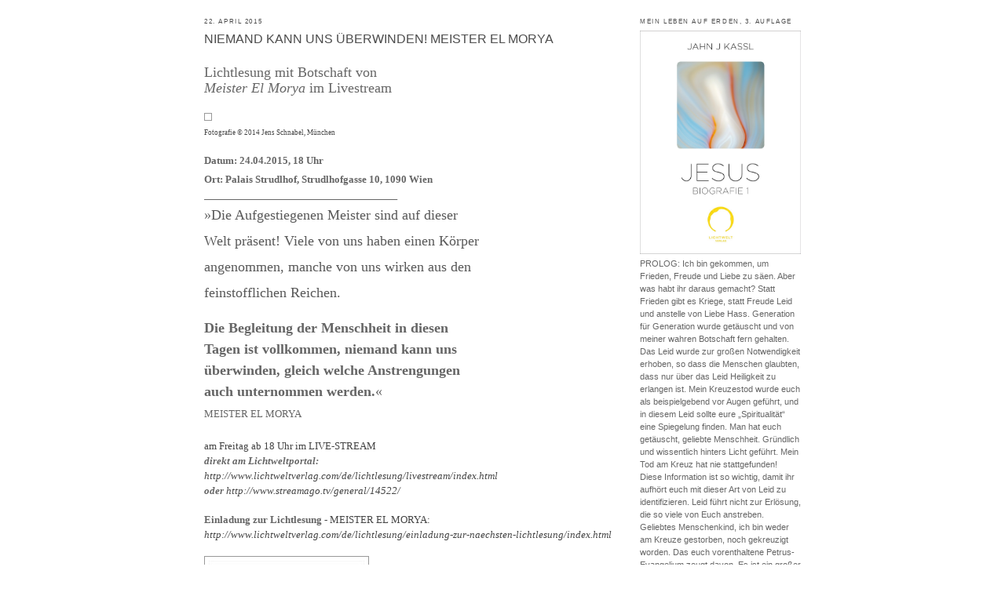

--- FILE ---
content_type: text/html; charset=UTF-8
request_url: https://lichtweltverlag.blogspot.com/2015/04/niemand-kann-uns-uberwinden-meister-el.html
body_size: 16771
content:
<!DOCTYPE html>
<html dir='ltr' xmlns='http://www.w3.org/1999/xhtml' xmlns:b='http://www.google.com/2005/gml/b' xmlns:data='http://www.google.com/2005/gml/data' xmlns:expr='http://www.google.com/2005/gml/expr'>
<head>
<link href='https://www.blogger.com/static/v1/widgets/2944754296-widget_css_bundle.css' rel='stylesheet' type='text/css'/>
<meta content='text/html; charset=UTF-8' http-equiv='Content-Type'/>
<meta content='blogger' name='generator'/>
<link href='https://lichtweltverlag.blogspot.com/favicon.ico' rel='icon' type='image/x-icon'/>
<link href='http://lichtweltverlag.blogspot.com/2015/04/niemand-kann-uns-uberwinden-meister-el.html' rel='canonical'/>
<link rel="alternate" type="application/atom+xml" title="Lichtweltverlag Blogspot - Atom" href="https://lichtweltverlag.blogspot.com/feeds/posts/default" />
<link rel="alternate" type="application/rss+xml" title="Lichtweltverlag Blogspot - RSS" href="https://lichtweltverlag.blogspot.com/feeds/posts/default?alt=rss" />
<link rel="service.post" type="application/atom+xml" title="Lichtweltverlag Blogspot - Atom" href="https://www.blogger.com/feeds/7002277479179807953/posts/default" />

<link rel="alternate" type="application/atom+xml" title="Lichtweltverlag Blogspot - Atom" href="https://lichtweltverlag.blogspot.com/feeds/6834774053519069309/comments/default" />
<!--Can't find substitution for tag [blog.ieCssRetrofitLinks]-->
<link href='http://www.lichtweltverlag.com/de/images/22table33.jpg' rel='image_src'/>
<meta content='http://lichtweltverlag.blogspot.com/2015/04/niemand-kann-uns-uberwinden-meister-el.html' property='og:url'/>
<meta content='NIEMAND KANN UNS ÜBERWINDEN! MEISTER EL MORYA' property='og:title'/>
<meta content=' Lichtlesung mit Botschaft von  Meister El Morya  im Livestream       Fotografie © 2014 Jens Schnabel, München         Datum: 24.04.2015, 18...' property='og:description'/>
<meta content='https://lh3.googleusercontent.com/blogger_img_proxy/AEn0k_vLNaGON5rjTT7argOGiUx6R-PJu21FK0SPonYMTP4KSkcQcul0A8nOoJrrUv77Sj9kpojoamvVBM-fxan-fzL4-JMYaOTx9OQK088ld2PpzDAHMxO7PXyRDQ=w1200-h630-p-k-no-nu' property='og:image'/>
<title>Lichtweltverlag Blogspot: NIEMAND KANN UNS ÜBERWINDEN! MEISTER EL MORYA</title>
<style id='page-skin-1' type='text/css'><!--
/*
-----------------------------------------------
Blogger Template Style
Name:     Minima
Designer: Douglas Bowman
URL:      www.stopdesign.com
Date:     26 Feb 2004
Updated by: Blogger Team
----------------------------------------------- */
/* Variable definitions
====================
<Variable name="bgcolor" description="Page Background Color"
type="color" default="#fff">
<Variable name="textcolor" description="Text Color"
type="color" default="#333">
<Variable name="linkcolor" description="Link Color"
type="color" default="#58a">
<Variable name="pagetitlecolor" description="Blog Title Color"
type="color" default="#666">
<Variable name="descriptioncolor" description="Blog Description Color"
type="color" default="#999">
<Variable name="titlecolor" description="Post Title Color"
type="color" default="#c60">
<Variable name="bordercolor" description="Border Color"
type="color" default="#ccc">
<Variable name="sidebarcolor" description="Sidebar Title Color"
type="color" default="#999">
<Variable name="sidebartextcolor" description="Sidebar Text Color"
type="color" default="#666">
<Variable name="visitedlinkcolor" description="Visited Link Color"
type="color" default="#999">
<Variable name="bodyfont" description="Text Font"
type="font" default="normal normal 100% Georgia, Serif">
<Variable name="headerfont" description="Sidebar Title Font"
type="font"
default="normal normal 78% 'Trebuchet MS',Trebuchet,Arial,Verdana,Sans-serif">
<Variable name="pagetitlefont" description="Blog Title Font"
type="font"
default="normal normal 200% Georgia, Serif">
<Variable name="descriptionfont" description="Blog Description Font"
type="font"
default="normal normal 78% 'Trebuchet MS', Trebuchet, Arial, Verdana, Sans-serif">
<Variable name="postfooterfont" description="Post Footer Font"
type="font"
default="normal normal 78% 'Trebuchet MS', Trebuchet, Arial, Verdana, Sans-serif">
<Variable name="startSide" description="Side where text starts in blog language"
type="automatic" default="left">
<Variable name="endSide" description="Side where text ends in blog language"
type="automatic" default="right">
*/
/* Use this with templates/template-twocol.html */
body {
background:#ffffff;
margin:0;
color:#666666;
font:x-small Georgia Serif;
font-size/* */:/**/small;
font-size: /**/small;
text-align: center;
}
a:link {
color:#666666;
text-decoration:none;
}
a:visited {
color:#999999;
text-decoration:none;
}
a:hover {
color:#4c4c4c;
text-decoration:underline;
}
a img {
border-width:0;
}
/* Outer-Wrapper
----------------------------------------------- */
#outer-wrapper {
width: 760px;
margin:0 auto;
padding:10px;
text-align:left;
font: normal normal 87% Verdana, sans-serif;
}
#main-wrapper {
width: 530px;
float: left;
word-wrap: break-word; /* fix for long text breaking sidebar float in IE */
overflow: hidden;     /* fix for long non-text content breaking IE sidebar float */
}
#sidebar-wrapper {
width: 205px;
float: right;
word-wrap: break-word; /* fix for long text breaking sidebar float in IE */
overflow: hidden;      /* fix for long non-text content breaking IE sidebar float */
}
/* Headings
----------------------------------------------- */
h2 {
margin:1.5em 0 .75em;
font:normal normal 70% Verdana, sans-serif;
line-height: 1.4em;
text-transform:uppercase;
letter-spacing:.2em;
color:#4c4c4c;
}
/* Posts
-----------------------------------------------
*/
h2.date-header {
margin:1.5em 0 .5em;
}
.post {
margin:.5em 0 1.5em;
border-bottom:1px dotted #999999;
padding-bottom:1.5em;
}
.post h3 {
margin:.25em 0 0;
padding:0 0 4px;
font-size:140%;
font-weight:normal;
line-height:1.4em;
color:#4c4c4c;
}
.post h3 a, .post h3 a:visited, .post h3 strong {
display:block;
text-decoration:none;
color:#4c4c4c;
font-weight:normal;
}
.post h3 strong, .post h3 a:hover {
color:#666666;
}
.post-body {
margin:0 0 .75em;
line-height:1.6em;
}
.post-body blockquote {
line-height:1.3em;
}
.post-footer {
margin: .75em 0;
color:#4c4c4c;
text-transform:uppercase;
letter-spacing:.1em;
font: normal normal 63% Verdana, sans-serif;
line-height: 1.4em;
}
.comment-link {
margin-left:.6em;
}
.post img {
padding:4px;
border:1px solid #999999;
}
.post blockquote {
margin:1em 20px;
}
.post blockquote p {
margin:.75em 0;
}
/* Comments
----------------------------------------------- */
#comments h4 {
margin:1em 0;
font-weight: bold;
line-height: 1.4em;
text-transform:uppercase;
letter-spacing:.2em;
color: #4c4c4c;
}
#comments-block {
margin:1em 0 1.5em;
line-height:1.6em;
}
#comments-block .comment-author {
margin:.5em 0;
}
#comments-block .comment-body {
margin:.25em 0 0;
}
#comments-block .comment-footer {
margin:-.25em 0 2em;
line-height: 1.4em;
text-transform:uppercase;
letter-spacing:.1em;
}
#comments-block .comment-body p {
margin:0 0 .75em;
}
.deleted-comment {
font-style:italic;
color:gray;
}
#blog-pager-newer-link {
float: left;
}
#blog-pager-older-link {
float: right;
}
#blog-pager {
text-align: center;
}
.feed-links {
clear: both;
line-height: 2.5em;
}
/* Sidebar Content
----------------------------------------------- */
.sidebar {
color: #666666;
line-height: 1.5em;
}
.sidebar ul {
list-style:none;
margin:0 0 0;
padding:0 0 0;
}
.sidebar li {
margin:0;
padding-top:0;
padding-right:0;
padding-bottom:.25em;
padding-left:15px;
text-indent:-15px;
line-height:1.5em;
}
.sidebar .widget, .main .widget {
border-bottom:1px dotted #999999;
margin:0 0 1.5em;
padding:0 0 1.5em;
}
.main .Blog {
border-bottom-width: 0;
}
/* Profile
----------------------------------------------- */
.profile-img {
float: left;
margin-top: 0;
margin-right: 5px;
margin-bottom: 5px;
margin-left: 0;
padding: 4px;
border: 1px solid #999999;
}
.profile-data {
margin:0;
text-transform:uppercase;
letter-spacing:.1em;
font: normal normal 63% Verdana, sans-serif;
color: #4c4c4c;
font-weight: bold;
line-height: 1.6em;
}
.profile-datablock {
margin:.5em 0 .5em;
}
.profile-textblock {
margin: 0.5em 0;
line-height: 1.6em;
}
.profile-link {
font: normal normal 63% Verdana, sans-serif;
text-transform: uppercase;
letter-spacing: .1em;
}
/* Footer
----------------------------------------------- */
#footer {
width:660px;
clear:both;
margin:0 auto;
padding-top:15px;
line-height: 1.6em;
text-transform:uppercase;
letter-spacing:.1em;
text-align: center;
}
/* Navbar
&#8212;&#8212;&#8212;&#8212;&#8212;&#8212;&#8212;&#8212;&#8212;&#8212;&#8212;&#8212;&#8212;&#8212;&#8212;&#8211; */
#navbar-iframe {
height:0px;
visibility:hidden;
display:none
}
#header h1 { display: none; }
#header .description { display: none; }

--></style>
<link href='https://www.blogger.com/dyn-css/authorization.css?targetBlogID=7002277479179807953&amp;zx=4d940168-61d5-4ebb-9def-29006d699189' media='none' onload='if(media!=&#39;all&#39;)media=&#39;all&#39;' rel='stylesheet'/><noscript><link href='https://www.blogger.com/dyn-css/authorization.css?targetBlogID=7002277479179807953&amp;zx=4d940168-61d5-4ebb-9def-29006d699189' rel='stylesheet'/></noscript>
<meta name='google-adsense-platform-account' content='ca-host-pub-1556223355139109'/>
<meta name='google-adsense-platform-domain' content='blogspot.com'/>

</head>
<body>
<div class='navbar section' id='navbar'><div class='widget Navbar' data-version='1' id='Navbar1'><script type="text/javascript">
    function setAttributeOnload(object, attribute, val) {
      if(window.addEventListener) {
        window.addEventListener('load',
          function(){ object[attribute] = val; }, false);
      } else {
        window.attachEvent('onload', function(){ object[attribute] = val; });
      }
    }
  </script>
<div id="navbar-iframe-container"></div>
<script type="text/javascript" src="https://apis.google.com/js/platform.js"></script>
<script type="text/javascript">
      gapi.load("gapi.iframes:gapi.iframes.style.bubble", function() {
        if (gapi.iframes && gapi.iframes.getContext) {
          gapi.iframes.getContext().openChild({
              url: 'https://www.blogger.com/navbar/7002277479179807953?po\x3d6834774053519069309\x26origin\x3dhttps://lichtweltverlag.blogspot.com',
              where: document.getElementById("navbar-iframe-container"),
              id: "navbar-iframe"
          });
        }
      });
    </script><script type="text/javascript">
(function() {
var script = document.createElement('script');
script.type = 'text/javascript';
script.src = '//pagead2.googlesyndication.com/pagead/js/google_top_exp.js';
var head = document.getElementsByTagName('head')[0];
if (head) {
head.appendChild(script);
}})();
</script>
</div></div>
<div id='outer-wrapper'><div id='wrap2'>
<!-- skip links for text browsers -->
<span id='skiplinks' style='display:none;'>
<a href='#main'>skip to main </a> |
      <a href='#sidebar'>skip to sidebar</a>
</span>
<div id='header-wrapper'>
<div class='header section' id='header'><div class='widget Header' data-version='1' id='Header1'>
<div id='header-inner'>
<div class='titlewrapper'>
<h1 class='title'>
<a href='https://lichtweltverlag.blogspot.com/'>
Lichtweltverlag Blogspot
</a>
</h1>
</div>
<div class='descriptionwrapper'>
<p class='description'><span>
</span></p>
</div>
</div>
</div></div>
</div>
<div id='content-wrapper'>
<div id='crosscol-wrapper' style='text-align:center'>
<div class='crosscol no-items section' id='crosscol'></div>
</div>
<div id='main-wrapper'>
<div class='main section' id='main'><div class='widget Blog' data-version='1' id='Blog1'>
<div class='blog-posts hfeed'>

          <div class="date-outer">
        
<h2 class='date-header'><span>22. April 2015</span></h2>

          <div class="date-posts">
        
<div class='post-outer'>
<div class='post hentry'>
<a name='6834774053519069309'></a>
<h3 class='post-title entry-title'>
<a href='https://lichtweltverlag.blogspot.com/2015/04/niemand-kann-uns-uberwinden-meister-el.html'>NIEMAND KANN UNS ÜBERWINDEN! MEISTER EL MORYA</a>
</h3>
<div class='post-header-line-1'></div>
<div class='post-body entry-content'>
<br />
<span style="font-family: Verdana,sans-serif;"><span style="font-size: small;"><span style="color: #444444;"><span style="color: #666666;"><span style="font-family: Georgia,&quot;Times New Roman&quot;,serif;"><span style="font-size: large;">Lichtlesung mit Botschaft von</span></span></span></span></span></span><br />
<span style="font-family: Verdana,sans-serif;"><span style="font-size: small;"><span style="color: #444444;"><span style="color: #666666;"><span style="font-family: Georgia,&quot;Times New Roman&quot;,serif;"><span style="font-size: large;"><i>Meister El Morya</i> im Livestream</span></span></span>&nbsp;</span></span></span><br />
<br />
<span style="font-family: Verdana,sans-serif;"><span style="font-size: small;"><span style="color: #444444;"><img alt="" border="0" height="102" src="https://lh3.googleusercontent.com/blogger_img_proxy/AEn0k_vLNaGON5rjTT7argOGiUx6R-PJu21FK0SPonYMTP4KSkcQcul0A8nOoJrrUv77Sj9kpojoamvVBM-fxan-fzL4-JMYaOTx9OQK088ld2PpzDAHMxO7PXyRDQ=s0-d" width="169"> </span></span></span><br />
<span style="font-size: xx-small;"><span style="font-family: Georgia,&quot;Times New Roman&quot;,serif;"><span style="color: #444444;">Fotografie &#169; 2014 Jens Schnabel, München       </span></span></span><br />
<br />
<b><span style="color: #666666;"><span style="font-family: Georgia,&quot;Times New Roman&quot;,serif;"><span style="font-size: small;">Datum: 24.04.2015, 18 Uhr&nbsp;</span></span></span></b><br />
<div class="MsoNormal" style="line-height: 150%; margin-bottom: 0.0001pt;">
<b><span style="color: #666666;"><span style="font-family: Georgia,&quot;Times New Roman&quot;,serif;"><span style="font-size: small;">Ort: Palais Strudlhof, Strudlhofgasse 10, 1090 Wien</span></span></span><span style="font-family: Georgia,&quot;Times New Roman&quot;,serif;"><span style="font-size: large;"><span style="color: #666666;"><span style="line-height: 150%;"><span style="color: #666666;"><span style="font-size: large;"><span style="font-family: Georgia,&quot;Times New Roman&quot;,serif;"><span style="line-height: 150%;"><span style="line-height: 150%;"><span style="line-height: 150%;"><span style="line-height: 150%;"><span style="line-height: 150%;"><span lang="EN-US" style="font-family: &quot;Verdana&quot;,&quot;sans-serif&quot;; line-height: 150%;">&nbsp;</span></span></span></span></span></span></span></span></span></span></span></span></span></b><br />
_________________________________________<br />
<span style="color: #666666;"><span style="font-family: Georgia,&quot;Times New Roman&quot;,serif;"><span style="font-size: large;"><span style="line-height: 150%;"><span style="font-size: large;"><span style="font-family: Georgia,&quot;Times New Roman&quot;,serif;"><span style="line-height: 150%;"><span style="line-height: 150%;"><span style="line-height: 150%;"><span style="line-height: 150%;"><span style="line-height: 150%;"><span lang="EN-US" style="font-family: &quot;Verdana&quot;,&quot;sans-serif&quot;; line-height: 150%;">&#187;</span></span></span></span></span></span></span></span></span></span></span><span style="color: #595959; font-family: &quot;Verdana&quot;,&quot;sans-serif&quot;; font-size: 16.0pt; line-height: 150%; mso-ansi-language: DE-AT;"><span style="font-family: Georgia,&quot;Times New Roman&quot;,serif;"><span style="font-size: large;">Die Aufgestiegenen Meister sind auf
dieser&nbsp;</span></span></span></span><br />
<span style="color: #666666;"><span style="color: #595959; font-family: &quot;Verdana&quot;,&quot;sans-serif&quot;; font-size: 16.0pt; line-height: 150%; mso-ansi-language: DE-AT;"><span style="font-family: Georgia,&quot;Times New Roman&quot;,serif;"><span style="font-size: large;">Welt präsent! Viele von uns haben einen Körper&nbsp;</span></span></span></span><br />
<span style="color: #666666;"><span style="color: #595959; font-family: &quot;Verdana&quot;,&quot;sans-serif&quot;; font-size: 16.0pt; line-height: 150%; mso-ansi-language: DE-AT;"><span style="font-family: Georgia,&quot;Times New Roman&quot;,serif;"><span style="font-size: large;">angenommen, manche von
uns wirken aus den&nbsp;</span></span></span></span><br />
<span style="color: #666666;"><span style="color: #595959; font-family: &quot;Verdana&quot;,&quot;sans-serif&quot;; font-size: 16.0pt; line-height: 150%; mso-ansi-language: DE-AT;"><span style="font-family: Georgia,&quot;Times New Roman&quot;,serif;"><span style="font-size: large;">feinstofflichen Reichen.</span></span></span><span style="font-family: Georgia,&quot;Times New Roman&quot;,serif;"><span style="font-size: large;"><span style="font-size: large;"><span style="font-family: Georgia,&quot;Times New Roman&quot;,serif;"><span style="line-height: 150%;"><span style="line-height: 150%;"><span style="line-height: 150%;"><span lang="EN-US" style="font-family: &quot;Verdana&quot;,&quot;sans-serif&quot;; line-height: 150%;"><span style="font-family: Georgia,&quot;Times New Roman&quot;,serif;"><b><span style="line-height: 150%;">&nbsp;</span></b></span></span></span></span></span></span></span></span></span></span><br />
<br />
<span style="font-family: Georgia,&quot;Times New Roman&quot;,serif;"><span style="font-size: large;"><span style="color: #666666;"><span style="color: #666666;"><span style="font-size: large;"><span style="font-family: Georgia,&quot;Times New Roman&quot;,serif;"><span style="line-height: 150%;"><span style="line-height: 150%;"><span lang="EN-US" style="font-family: &quot;Verdana&quot;,&quot;sans-serif&quot;; line-height: 150%;"><span lang="EN-US" style="font-family: &quot;Verdana&quot;,&quot;sans-serif&quot;; line-height: 150%;"><span style="color: #666666;"><span style="font-family: Georgia,&quot;Times New Roman&quot;,serif;"><b><span style="line-height: 150%;">Die Begleitung der Menschheit in diesen</span></b></span></span></span><span style="color: #666666;"><span style="font-family: Georgia,&quot;Times New Roman&quot;,serif;"><b><span style="line-height: 150%;">&nbsp;</span></b></span></span></span></span></span></span></span></span></span></span></span><br />
<span style="font-family: Georgia,&quot;Times New Roman&quot;,serif;"><span style="font-size: large;"><span style="color: #666666;"><span style="color: #666666;"><span style="font-size: large;"><span style="font-family: Georgia,&quot;Times New Roman&quot;,serif;"><span style="line-height: 150%;"><span style="line-height: 150%;"><span lang="EN-US" style="font-family: &quot;Verdana&quot;,&quot;sans-serif&quot;; line-height: 150%;"><span style="color: #666666;"><span style="font-family: Georgia,&quot;Times New Roman&quot;,serif;"><b><span style="line-height: 150%;">Tagen ist vollkommen, niemand
kann uns&nbsp;</span></b></span></span></span></span></span></span></span></span></span></span></span><br />
<span style="font-family: Georgia,&quot;Times New Roman&quot;,serif;"><span style="font-size: large;"><span style="color: #666666;"><span style="color: #666666;"><span style="font-size: large;"><span style="font-family: Georgia,&quot;Times New Roman&quot;,serif;"><span style="line-height: 150%;"><span style="line-height: 150%;"><span lang="EN-US" style="font-family: &quot;Verdana&quot;,&quot;sans-serif&quot;; line-height: 150%;"><span style="color: #666666;"><span style="font-family: Georgia,&quot;Times New Roman&quot;,serif;"><b><span style="line-height: 150%;">überwinden, gleich welche Anstrengungen&nbsp;</span></b></span></span></span></span></span></span></span></span></span></span></span><br />
<span style="font-family: Georgia,&quot;Times New Roman&quot;,serif;"><span style="font-size: large;"><span style="color: #666666;"><span style="color: #666666;"><span style="font-size: large;"><span style="font-family: Georgia,&quot;Times New Roman&quot;,serif;"><span style="line-height: 150%;"><span style="line-height: 150%;"><span lang="EN-US" style="font-family: &quot;Verdana&quot;,&quot;sans-serif&quot;; line-height: 150%;">
</span></span></span></span></span></span></span></span></span>
<div class="MsoNormal" style="line-height: 150%; margin-bottom: 0.0001pt;">
<span style="font-family: Georgia,&quot;Times New Roman&quot;,serif;"><span style="font-size: large;"><span style="color: #666666;"><span style="color: #666666;"><span style="font-size: large;"><span style="font-family: Georgia,&quot;Times New Roman&quot;,serif;"><span style="line-height: 150%;"><span style="line-height: 150%;"><span lang="EN-US" style="font-family: &quot;Verdana&quot;,&quot;sans-serif&quot;; line-height: 150%;"><span style="color: #666666;"><span style="font-family: Georgia,&quot;Times New Roman&quot;,serif;"><b><span style="line-height: 150%;">auch unternommen werden.</span></b></span><span lang="EN-US" style="line-height: 150%;">&#171;</span></span></span></span></span></span></span></span></span></span></span></div>
<span style="font-family: Georgia,&quot;Times New Roman&quot;,serif;"><span style="font-size: large;"><span style="color: #666666;"><span style="color: #666666;"><span style="font-size: large;"><span style="font-family: Georgia,&quot;Times New Roman&quot;,serif;"><span style="line-height: 150%;"><span style="line-height: 150%;"><span lang="EN-US" style="font-family: &quot;Verdana&quot;,&quot;sans-serif&quot;; line-height: 150%;">
</span></span></span></span></span></span></span></span></span></div>
<div class="MsoNormal" style="line-height: 150%; margin-bottom: 0.0001pt;">
<div class="MsoNormal" style="line-height: 150%; margin-bottom: 0.0001pt;">
<div class="MsoNormal" style="line-height: 150%; margin-bottom: 0.0001pt;">
<span style="color: #666666; font-size: small;"><span style="font-family: Georgia,&quot;Times New Roman&quot;,serif;">MEISTER EL MORYA</span></span><span style="font-family: Georgia,&quot;Times New Roman&quot;,serif;"><span style="font-size: large;"><span style="color: #595959; line-height: 150%;"><span style="color: #666666;"><span style="font-size: small;"></span></span> </span></span></span></div>
</div>
</div>
<span style="font-family: Georgia,&quot;Times New Roman&quot;,serif;"><br /></span>
<span style="font-family: Georgia,&quot;Times New Roman&quot;,serif;"><span style="color: #444444;"><span style="font-size: small; line-height: 150%;"><span style="line-height: 150%;">am Freitag ab 18 Uhr im LIVE-STREAM</span></span></span></span><br />
<div class="MsoNormal" style="margin: 0cm 0cm 0pt;">
<span style="font-family: Georgia,&quot;Times New Roman&quot;,serif;"><span style="color: #666699; font-size: small; line-height: 150%;"><span style="color: #666699; line-height: 150%;"><b><i><span style="color: #7f7f7f;"><span style="color: #666666;">direkt am Lichtweltportal:</span></span></i></b></span></span></span><br />
<div style="text-align: left;">
<span style="font-family: Georgia,&quot;Times New Roman&quot;,serif;"><span style="color: #666699; font-size: small; line-height: 150%;"><span style="color: #666699; line-height: 150%;"><span style="color: #7f7f7f;"><a href="http://www.lichtweltverlag.com/de/lichtlesung/livestream/index.html"><i><span style="color: #7f7f7f;"><span style="color: #444444;">http://www.lichtweltverlag.com/de/lichtlesung/livestream/index.html</span></span></i></a><span style="color: #444444;"> </span></span><i><span style="color: #7f7f7f;"><span style="color: #666666;"><b>&nbsp;</b></span></span></i></span></span></span><br />
<span style="font-family: Georgia,&quot;Times New Roman&quot;,serif;"><span style="color: #666699; font-size: small; line-height: 150%;"><span style="color: #666699; line-height: 150%;"><i><span style="color: #7f7f7f;"><span style="color: #666666;"><b>oder</b></span></span></i><span style="color: #7f7f7f;"><a href="http://www.streamago.tv/general/14522/"><i><span style="color: #7f7f7f;"><span style="color: #444444;"><span style="color: #666666;"><b> </b></span>http://www.streamago.tv/general/14522/</span></span></i></a></span></span></span></span></div>
<div style="text-align: left;">
<span style="font-family: Georgia,&quot;Times New Roman&quot;,serif;"><span style="font-size: small;"><br /></span></span>
<span style="font-family: Georgia,&quot;Times New Roman&quot;,serif;"><span style="color: #666699; font-size: small; line-height: 150%;"><span style="color: #666699; line-height: 150%;"><span style="color: #444444;"><span style="color: #444444;"><span style="line-height: 150%;"><span style="color: #666666;"><b>Einladung zur Lichtlesung <span style="color: #444444;">-</span></b><span style="color: #444444;"> MEISTER EL MORYA:</span></span></span><span style="color: #444444;">&nbsp;</span></span></span></span></span></span><br />
<span style="font-family: Georgia,&quot;Times New Roman&quot;,serif;"><span style="color: #666699; font-size: small; line-height: 150%;"><span style="color: #666699; line-height: 150%;"><span style="color: #444444;"><span style="color: #444444;"><span style="line-height: 150%;"><span style="color: #666666;"><a href="http://www.lichtweltverlag.com/de/lichtlesung/einladung-zur-naechsten-lichtlesung/index.html"><i><span style="color: #444444;">http://www.lichtweltverlag.com/de/lichtlesung/einladung-zur-naechsten-lichtlesung/index.html</span></i></a></span></span></span></span></span></span></span><br />
<br />
<div style="text-align: left;">
<span style="color: #666699; font-family: &quot;Verdana&quot;,&quot;sans-serif&quot;; line-height: 150%; mso-ansi-language: DE-AT;"><span style="color: #666699; font-family: &quot;Verdana&quot;,&quot;sans-serif&quot;; line-height: 150%; mso-ansi-language: DE-AT;"><span style="color: #444444; font-family: Verdana, sans-serif;"><span style="color: #444444;"><span style="color: #666699; font-family: 'Verdana','sans-serif'; line-height: 150%; mso-ansi-language: DE-AT; mso-bidi-font-family: &quot;Times New Roman&quot;; mso-bidi-language: AR-SA; mso-fareast-font-family: &quot;Times New Roman&quot;; mso-fareast-language: DE;"><span style="color: #666699; font-family: 'Verdana','sans-serif'; line-height: 150%; mso-ansi-language: DE-AT; mso-bidi-font-family: &quot;Times New Roman&quot;; mso-bidi-language: AR-SA; mso-fareast-font-family: &quot;Times New Roman&quot;; mso-fareast-language: DE;"><img border="0" height="60" rea="true" src="https://blogger.googleusercontent.com/img/b/R29vZ2xl/AVvXsEhjCsFb9BXu1f0wfoJ8DD_Zs0pHujdcsIXPh2u6hgks3RnAPi5N8HVEpVahwu4sGqvmPI4FB_jj6lU355z_WILuPHiWYzRm6yczo3lsDY1YICM6tGHpky50gMn2LQTmZ41J-6pxF1eBR__5/s200/pic_logo_lwv.jpg" width="200" /></span></span></span></span></span></span></div>
</div>
</div>
<div style='clear: both;'></div>
</div>
<div class='post-footer'>
<div class='post-footer-line post-footer-line-1'><span class='post-author vcard'>
Eingestellt von
<span class='fn'>LICHTWELT VERLAG</span>
</span>
<span class='post-timestamp'>
um
<a class='timestamp-link' href='https://lichtweltverlag.blogspot.com/2015/04/niemand-kann-uns-uberwinden-meister-el.html' rel='bookmark' title='permanent link'><abbr class='published' title='2015-04-22T00:52:00+02:00'>22.4.15</abbr></a>
</span>
<span class='post-icons'>
<span class='item-control blog-admin pid-157222457'>
<a href='https://www.blogger.com/post-edit.g?blogID=7002277479179807953&postID=6834774053519069309&from=pencil' title='Post bearbeiten'>
<img alt='' class='icon-action' height='18' src='https://resources.blogblog.com/img/icon18_edit_allbkg.gif' width='18'/>
</a>
</span>
</span>
</div>
<div class='post-footer-line post-footer-line-2'><span class='post-labels'>
Labels:
<a href='https://lichtweltverlag.blogspot.com/search/label/NACHRICHTEN%20AUS%20DEM%20SEIN' rel='tag'>NACHRICHTEN AUS DEM SEIN</a>
</span>
</div>
<div class='post-footer-line post-footer-line-3'><span class='post-location'>
</span>
</div>
</div>
</div>
<div class='comments' id='comments'>
<a name='comments'></a>
</div>
</div>

        </div></div>
      
</div>
<div class='blog-pager' id='blog-pager'>
<span id='blog-pager-newer-link'>
<a class='blog-pager-newer-link' href='https://lichtweltverlag.blogspot.com/2015/04/political-murders-in-kiev-us-troops-to.html' id='Blog1_blog-pager-newer-link' title='Neuerer Post'>Neuerer Post</a>
</span>
<span id='blog-pager-older-link'>
<a class='blog-pager-older-link' href='https://lichtweltverlag.blogspot.com/2015/04/nobody-can-overcome-us-master-el-morya.html' id='Blog1_blog-pager-older-link' title='Älterer Post'>Älterer Post</a>
</span>
<a class='home-link' href='https://lichtweltverlag.blogspot.com/'>Startseite</a>
</div>
<div class='clear'></div>
<div class='post-feeds'>
</div>
</div></div>
</div>
<div id='sidebar-wrapper'>
<div class='sidebar section' id='sidebar'><div class='widget Image' data-version='1' id='Image1'>
<h2>mein leben auf erden, 3. auflage</h2>
<div class='widget-content'>
<a href='http://lichtweltverlag.at/shop-de/'>
<img alt='mein leben auf erden, 3. auflage' height='285' id='Image1_img' src='https://blogger.googleusercontent.com/img/b/R29vZ2xl/AVvXsEh28FeCRqWiQNd6VRsUCH1FJ6XMTba3nsNI8uEMglDhUQGVj4IWU94RqHFAKZ2Auchl03M6cKF1t0pcR_NLgtQNMc9DoGoKLyCLXQPy3VmZzVzVYxsv6zdoNNYkjhQZu7MQVT5Rv7vr8o0/s1600/JB+I%252C+Cover.jpg' width='205'/>
</a>
<br/>
<span class='caption'>PROLOG: Ich bin gekommen, um Frieden, Freude und Liebe zu säen. Aber was habt ihr daraus gemacht?  Statt Frieden gibt es Kriege, statt Freude Leid und anstelle von Liebe Hass. Generation für Generation wurde getäuscht und von meiner wahren Botschaft fern gehalten. Das Leid wurde zur großen Notwendigkeit erhoben, so dass die Menschen glaubten, dass nur über das Leid Heiligkeit zu erlangen ist. Mein Kreuzestod wurde euch als beispielgebend vor Augen geführt, und in diesem Leid sollte eure &#8222;Spiritualität&#8220; eine Spiegelung finden.  Man hat euch getäuscht, geliebte Menschheit.  Gründlich und wissentlich hinters Licht geführt.  Mein Tod am Kreuz hat nie stattgefunden!  Diese Information ist so wichtig, damit ihr aufhört euch mit dieser Art von Leid zu identifizieren. Leid führt nicht zur Erlösung, die so viele von Euch anstreben.  Geliebtes Menschenkind, ich bin weder am Kreuze gestorben, noch gekreuzigt worden. Das euch vorenthaltene Petrus-Evangelium zeugt davon.  Es ist ein großer Irrtum eurer Geschichte, und jene Menschen, die dies zu verantworten haben, haben große Last auf sich geladen. Durch diese falsche Darstellung meines Lebens und Sterbens gelangte unendlich viel Leid auf die Erde.  Das Leid sollte euch adeln und edel sein. Es ist aber zerstörerisch und so schmerzerfüllend, doch die ganze Erde wurde damit überzogen. Kriege wurden geführt, im Namen des Leides und im Namen des Kreuzes, jede Freude wurde euch genommen. Die Möglichkeit auf Frieden wurde euch vorenthalten, und Hass war und ist noch immer eine Realität auf Erden.  Wie viele Kriege, wie viel Zerstörung von Leben auf Erden und wie viel persönliches Leid waren in eurem Alltag!  Und das nur deshalb, weil ihr über Jahrhunderte an dieses falsche Bild meiner Botschaft geglaubt habt.  Auch hat man euch die Freude an der Schönheit der Sexualität und die Freiheit, diese aus dem Herzen zu leben, geraubt. Man hat euch erklärt, dass dies etwas Unanständiges, Animalisches sei. Ihr wurdet und werdet noch immer aufgefordert, die Sexualität in euch zu töten. Und wieder sollt ihr euch Gewalt antun, und wieder entsteht Leid, wo Freude sein soll.  Die Kirche ist eine von Menschen gemachte Institution. Es war nicht mein Wille, eine solche, den Menschen in Leid, Freudlosigkeit und Angst haltende Gemeinschaft zu gründen.  Die geschichtlichen Ereignisse sind bekannt, und das Entstehen der römisch-katholischen Kirche trägt den Stempel der Menschen, und nicht meine Siegel.  Die sogenannte Schüsselübergabe an Petrus hat nie stattgefunden!  Auch ist die Darstellung, ich sei nicht verheiratet gewesen, falsch!  Viele meiner Begleiter im damaligen Jerusalem waren Frauen. Neben meiner Mutter Maria, meine Frau Maria Magdalena und Frauen, die meinen Jüngern nahe standen. Es war eine gemischte Gemeinschaft.  Für einen Mann war es zur damaligen Zeit und in dieser religiösen, kulturellen Realität völlig üblich und nahezu erforderlich zu heiraten.  Wir waren füreinander bestimmt, und in diesem Leben auf Erden erblühte unsere Liebe vollends.  Miriam aus Bethanien war keine Hure und keine Sünderin, als die sie gerne dargestellt wird. Sie war und ist eine hohe Eingeweihte des Lebens, und damals waren wir auf das innigste miteinander verbunden.  Die Hochzeit zu Kanaan war unsere Hochzeit. Ich war ihr Bräutigam, sie meine Braut. Wie wichtig diese Information ist, und wie sehr hat sie der Erde und vor allem den Menschen von starker katholischer Ausprägung bisher gefehlt.  Die natürlichste Form des Zusammenlebens auf der Erde, diejenige zwischen Mann und Frau, wurde euch madig gemacht, und ihr wurdet von der Freude der Vereinigung fern gehalten. Ohne diese Freude konntet ihr nicht erblühen, und so hat man euch darum betrogen.  Ich sage euch dies, damit ihr es wisst und jetzt ist es an der Zeit, dass alle Lügen ans Licht kommen. So auch die Unwahrheiten, falschen Darstellungen und bewussten Lügen um mein Leben auf Erden vor zweitausend Jahren. Es gibt so vieles, was einer Klärung und einer neuen Betrachtung bedarf, und diese Durchsage wird alte Bilder von mir auflösen und eine neue Bewusstheit bringen.  Endlich die von vielen Menschen so herbeigesehnte Freiheit, den Frieden, die Freude und die Liebe.  Und immer war es die Liebe, die mich begleitete. Mein Herz hatte soviel davon, und überall verströmte sie. Ganz von selbst.  Viele &#8222;Wunder&#8220; ereigneten sich einfach, indem mich die Menschen sahen. Das Licht, das von mir ausging, heilte alles und jeden, so die persönliche Entwicklung dies ermöglichte.  Ich war viel unterwegs, und wir zogen von Ort zu Ort. Für meine Begleiter, die Apostel, waren die Tage immer spannend und voller Überraschungen. Ich selbst war offen, und wie ein Kanal durchströmte mich das Licht meines Vaters.  Licht und Liebe zu bringen, und diese Energiequalitäten auf der Erde zu verankern, das war meine Aufgabe. Die Zeit und die Ereignisse in Jerusalem spitzten sich aber zu, und so kam der Tag, an dem ich Jerusalem verließ.  Das letzte Abendmahl deutet darauf hin.  Es war ein Abschiedsfest, und alle waren versammelt. Wir aßen Datteln und Feigen und teilten das Brot. Es war mein Abschied von meinen Freunden und Weggefährten.  Auch von meiner Frau und von meiner Mutter. Es waren nicht nur zwölf bei diesem Fest, sondern wesentlich mehr, und alle kamen, mir Lebewohl zu sagen. Die Geschichte lässt euch glauben, dass danach meine Kreuzigung stattfand.  All diese Darstellungen sind unwahr und falsch!  Noch bevor ich öffentlich zu wirken begann, ereignete sich etwas, das mich zutiefst und schmerzlichst berührte. Die Enthauptung meines so geliebten Johannes des Täufers. Ich liebte ihn so sehr, und es kam ganz plötzlich. Mir war klar, dass mein Wirken in dieser Gegend zeitlich begrenzt sein würde.  Und es stimmt, es dauerte gute drei Jahre, ehe ich Abschied nahm und über viele Wege nach Indien, zur Grenze von Nepal gelangte. Meine Botschaft war voller Liebe und Freude. Voller Lebenslust und von tiefer göttlicher Inspiration. Und viele haben sie verstanden, aber vielen wurde diese Erkenntnis nicht zuteil. Bis heute.  Nun erhält die Menschheit die Gelegenheit, neue Informationen um die damaligen Ereignisse zu erhalten. Damit ihr annehmen könnt, was ich euch damals schon gegeben.  Beginnt mit eurer eigenen Entdeckung und findet in eure Freude und Liebe. Diese Botschaft ist unverändert, und durch diese Tatsachen kannst du dich leichter von den alten, leidbringenden Energien befreien.  Es gibt noch so vieles, was euch vorenthalten wird, doch damit ist jetzt Schluss. Die ganze Wahrheit wird euch nun gegeben. Die Wahrheit um die Ereignisse, wie sie sich tatsächlich zugetragen haben, und nicht, wie es euch bisher vermittelt wurde.  In den weiteren Kapiteln wirst du vieles über meine Worte und Taten erfahren und wie sie zu verstehen sind. Gott ist mit Dir. &#8195;JESUS SANANDA</span>
</div>
<div class='clear'></div>
</div><div class='widget HTML' data-version='1' id='HTML1'>
<h2 class='title'>DONATE</h2>
<div class='widget-content'>
<form target="_blank" action="https://www.paypal.com/cgi-bin/webscr" method="post">
<input type="hidden" name="cmd" value="_s-xclick" />
<input type="hidden" name="hosted_button_id" value="LFHVEMMBJB4RW" />
<input type="image" src="https://www.paypalobjects.com/de_DE/AT/i/btn/btn_donateCC_LG.gif" height="35" width="80" border="0" name="submit" alt="Jetzt einfach, schnell und sicher online bezahlen - mit PayPal." />
<img alt="" border="0" src="https://www.paypalobjects.com/de_DE/i/scr/pixel.gif" width="1" height="1" />
</form>
<p>DANKE f&uuml;r Ihre Spende!</p>
</div>
<div class='clear'></div>
</div><div class='widget BlogSearch' data-version='1' id='BlogSearch1'>
<h2 class='title'>Dieses Blog durchsuchen</h2>
<div class='widget-content'>
<div id='BlogSearch1_form'>
<form action='https://lichtweltverlag.blogspot.com/search' class='gsc-search-box' target='_top'>
<table cellpadding='0' cellspacing='0' class='gsc-search-box'>
<tbody>
<tr>
<td class='gsc-input'>
<input autocomplete='off' class='gsc-input' name='q' size='10' title='search' type='text' value=''/>
</td>
<td class='gsc-search-button'>
<input class='gsc-search-button' title='search' type='submit' value='Suchen'/>
</td>
</tr>
</tbody>
</table>
</form>
</div>
</div>
<div class='clear'></div>
</div><div class='widget Label' data-version='1' id='Label1'>
<h2>THEMEN</h2>
<div class='widget-content list-label-widget-content'>
<ul>
<li>
<a dir='ltr' href='https://lichtweltverlag.blogspot.com/search/label/NACHRICHTEN%20AUS%20DEM%20SEIN'>NACHRICHTEN AUS DEM SEIN</a>
<span dir='ltr'>(2433)</span>
</li>
<li>
<a dir='ltr' href='https://lichtweltverlag.blogspot.com/search/label/PERLEN'>PERLEN</a>
<span dir='ltr'>(2248)</span>
</li>
<li>
<a dir='ltr' href='https://lichtweltverlag.blogspot.com/search/label/KOMMENTAR'>KOMMENTAR</a>
<span dir='ltr'>(791)</span>
</li>
<li>
<a dir='ltr' href='https://lichtweltverlag.blogspot.com/search/label/G%C3%96TTLICHER%20TRIGGER'>GÖTTLICHER TRIGGER</a>
<span dir='ltr'>(16)</span>
</li>
</ul>
<div class='clear'></div>
</div>
</div><div class='widget BlogArchive' data-version='1' id='BlogArchive1'>
<h2>Blog-Archiv</h2>
<div class='widget-content'>
<div id='ArchiveList'>
<div id='BlogArchive1_ArchiveList'>
<ul class='hierarchy'>
<li class='archivedate collapsed'>
<a class='toggle' href='javascript:void(0)'>
<span class='zippy'>

        &#9658;&#160;
      
</span>
</a>
<a class='post-count-link' href='https://lichtweltverlag.blogspot.com/2016/'>
2016
</a>
<span class='post-count' dir='ltr'>(529)</span>
<ul class='hierarchy'>
<li class='archivedate collapsed'>
<a class='toggle' href='javascript:void(0)'>
<span class='zippy'>

        &#9658;&#160;
      
</span>
</a>
<a class='post-count-link' href='https://lichtweltverlag.blogspot.com/2016/11/'>
November
</a>
<span class='post-count' dir='ltr'>(23)</span>
</li>
</ul>
<ul class='hierarchy'>
<li class='archivedate collapsed'>
<a class='toggle' href='javascript:void(0)'>
<span class='zippy'>

        &#9658;&#160;
      
</span>
</a>
<a class='post-count-link' href='https://lichtweltverlag.blogspot.com/2016/10/'>
Oktober
</a>
<span class='post-count' dir='ltr'>(41)</span>
</li>
</ul>
<ul class='hierarchy'>
<li class='archivedate collapsed'>
<a class='toggle' href='javascript:void(0)'>
<span class='zippy'>

        &#9658;&#160;
      
</span>
</a>
<a class='post-count-link' href='https://lichtweltverlag.blogspot.com/2016/09/'>
September
</a>
<span class='post-count' dir='ltr'>(29)</span>
</li>
</ul>
<ul class='hierarchy'>
<li class='archivedate collapsed'>
<a class='toggle' href='javascript:void(0)'>
<span class='zippy'>

        &#9658;&#160;
      
</span>
</a>
<a class='post-count-link' href='https://lichtweltverlag.blogspot.com/2016/08/'>
August
</a>
<span class='post-count' dir='ltr'>(40)</span>
</li>
</ul>
<ul class='hierarchy'>
<li class='archivedate collapsed'>
<a class='toggle' href='javascript:void(0)'>
<span class='zippy'>

        &#9658;&#160;
      
</span>
</a>
<a class='post-count-link' href='https://lichtweltverlag.blogspot.com/2016/07/'>
Juli
</a>
<span class='post-count' dir='ltr'>(34)</span>
</li>
</ul>
<ul class='hierarchy'>
<li class='archivedate collapsed'>
<a class='toggle' href='javascript:void(0)'>
<span class='zippy'>

        &#9658;&#160;
      
</span>
</a>
<a class='post-count-link' href='https://lichtweltverlag.blogspot.com/2016/06/'>
Juni
</a>
<span class='post-count' dir='ltr'>(46)</span>
</li>
</ul>
<ul class='hierarchy'>
<li class='archivedate collapsed'>
<a class='toggle' href='javascript:void(0)'>
<span class='zippy'>

        &#9658;&#160;
      
</span>
</a>
<a class='post-count-link' href='https://lichtweltverlag.blogspot.com/2016/05/'>
Mai
</a>
<span class='post-count' dir='ltr'>(53)</span>
</li>
</ul>
<ul class='hierarchy'>
<li class='archivedate collapsed'>
<a class='toggle' href='javascript:void(0)'>
<span class='zippy'>

        &#9658;&#160;
      
</span>
</a>
<a class='post-count-link' href='https://lichtweltverlag.blogspot.com/2016/04/'>
April
</a>
<span class='post-count' dir='ltr'>(56)</span>
</li>
</ul>
<ul class='hierarchy'>
<li class='archivedate collapsed'>
<a class='toggle' href='javascript:void(0)'>
<span class='zippy'>

        &#9658;&#160;
      
</span>
</a>
<a class='post-count-link' href='https://lichtweltverlag.blogspot.com/2016/03/'>
März
</a>
<span class='post-count' dir='ltr'>(53)</span>
</li>
</ul>
<ul class='hierarchy'>
<li class='archivedate collapsed'>
<a class='toggle' href='javascript:void(0)'>
<span class='zippy'>

        &#9658;&#160;
      
</span>
</a>
<a class='post-count-link' href='https://lichtweltverlag.blogspot.com/2016/02/'>
Februar
</a>
<span class='post-count' dir='ltr'>(70)</span>
</li>
</ul>
<ul class='hierarchy'>
<li class='archivedate collapsed'>
<a class='toggle' href='javascript:void(0)'>
<span class='zippy'>

        &#9658;&#160;
      
</span>
</a>
<a class='post-count-link' href='https://lichtweltverlag.blogspot.com/2016/01/'>
Januar
</a>
<span class='post-count' dir='ltr'>(84)</span>
</li>
</ul>
</li>
</ul>
<ul class='hierarchy'>
<li class='archivedate expanded'>
<a class='toggle' href='javascript:void(0)'>
<span class='zippy toggle-open'>

        &#9660;&#160;
      
</span>
</a>
<a class='post-count-link' href='https://lichtweltverlag.blogspot.com/2015/'>
2015
</a>
<span class='post-count' dir='ltr'>(1019)</span>
<ul class='hierarchy'>
<li class='archivedate collapsed'>
<a class='toggle' href='javascript:void(0)'>
<span class='zippy'>

        &#9658;&#160;
      
</span>
</a>
<a class='post-count-link' href='https://lichtweltverlag.blogspot.com/2015/12/'>
Dezember
</a>
<span class='post-count' dir='ltr'>(83)</span>
</li>
</ul>
<ul class='hierarchy'>
<li class='archivedate collapsed'>
<a class='toggle' href='javascript:void(0)'>
<span class='zippy'>

        &#9658;&#160;
      
</span>
</a>
<a class='post-count-link' href='https://lichtweltverlag.blogspot.com/2015/11/'>
November
</a>
<span class='post-count' dir='ltr'>(73)</span>
</li>
</ul>
<ul class='hierarchy'>
<li class='archivedate collapsed'>
<a class='toggle' href='javascript:void(0)'>
<span class='zippy'>

        &#9658;&#160;
      
</span>
</a>
<a class='post-count-link' href='https://lichtweltverlag.blogspot.com/2015/10/'>
Oktober
</a>
<span class='post-count' dir='ltr'>(84)</span>
</li>
</ul>
<ul class='hierarchy'>
<li class='archivedate collapsed'>
<a class='toggle' href='javascript:void(0)'>
<span class='zippy'>

        &#9658;&#160;
      
</span>
</a>
<a class='post-count-link' href='https://lichtweltverlag.blogspot.com/2015/09/'>
September
</a>
<span class='post-count' dir='ltr'>(80)</span>
</li>
</ul>
<ul class='hierarchy'>
<li class='archivedate collapsed'>
<a class='toggle' href='javascript:void(0)'>
<span class='zippy'>

        &#9658;&#160;
      
</span>
</a>
<a class='post-count-link' href='https://lichtweltverlag.blogspot.com/2015/08/'>
August
</a>
<span class='post-count' dir='ltr'>(83)</span>
</li>
</ul>
<ul class='hierarchy'>
<li class='archivedate collapsed'>
<a class='toggle' href='javascript:void(0)'>
<span class='zippy'>

        &#9658;&#160;
      
</span>
</a>
<a class='post-count-link' href='https://lichtweltverlag.blogspot.com/2015/07/'>
Juli
</a>
<span class='post-count' dir='ltr'>(80)</span>
</li>
</ul>
<ul class='hierarchy'>
<li class='archivedate collapsed'>
<a class='toggle' href='javascript:void(0)'>
<span class='zippy'>

        &#9658;&#160;
      
</span>
</a>
<a class='post-count-link' href='https://lichtweltverlag.blogspot.com/2015/06/'>
Juni
</a>
<span class='post-count' dir='ltr'>(79)</span>
</li>
</ul>
<ul class='hierarchy'>
<li class='archivedate collapsed'>
<a class='toggle' href='javascript:void(0)'>
<span class='zippy'>

        &#9658;&#160;
      
</span>
</a>
<a class='post-count-link' href='https://lichtweltverlag.blogspot.com/2015/05/'>
Mai
</a>
<span class='post-count' dir='ltr'>(76)</span>
</li>
</ul>
<ul class='hierarchy'>
<li class='archivedate expanded'>
<a class='toggle' href='javascript:void(0)'>
<span class='zippy toggle-open'>

        &#9660;&#160;
      
</span>
</a>
<a class='post-count-link' href='https://lichtweltverlag.blogspot.com/2015/04/'>
April
</a>
<span class='post-count' dir='ltr'>(108)</span>
<ul class='posts'>
<li><a href='https://lichtweltverlag.blogspot.com/2015/04/30-wege-zur-selbstermachtigung-jjk.html'>30 WEGE ZUR SELBSTERMÄCHTIGUNG, JJK</a></li>
<li><a href='https://lichtweltverlag.blogspot.com/2015/04/perle-der-woche-18-2015.html'>PERLE DER WOCHE 18 // 2015</a></li>
<li><a href='https://lichtweltverlag.blogspot.com/2015/04/30-ways-to-self-empowerment-jjk.html'>30 WAYS TO SELF-EMPOWERMENT, JJK</a></li>
<li><a href='https://lichtweltverlag.blogspot.com/2015/04/pearl-of-day-358.html'>PEARL OF THE DAY // 358</a></li>
<li><a href='https://lichtweltverlag.blogspot.com/2015/04/die-grenzen-der-propaganda-dmitry-orlov.html'>Die Grenzen der Propaganda - Dmitry Orlov</a></li>
<li><a href='https://lichtweltverlag.blogspot.com/2015/04/the-limits-of-propaganda-dmitry-orlov.html'>The Limits of Propaganda - Dmitry Orlov</a></li>
<li><a href='https://lichtweltverlag.blogspot.com/2015/04/kommt-zur-quelle-meister-el-morya.html'>KOMMT ZUR QUELLE, MEISTER EL MORYA</a></li>
<li><a href='https://lichtweltverlag.blogspot.com/2015/04/pearl-of-week-18-2015.html'>PEARL OF THE WEEK 18 // 2015</a></li>
<li><a href='https://lichtweltverlag.blogspot.com/2015/04/come-to-source-master-el-morya.html'>COME TO THE SOURCE, MASTER EL MORYA</a></li>
<li><a href='https://lichtweltverlag.blogspot.com/2015/04/perle-des-tages-917.html'>PERLE DES TAGES // 917</a></li>
<li><a href='https://lichtweltverlag.blogspot.com/2015/04/princeton-studie-als-warnung-europa-usa.html'>Princeton-Studie als Warnung an Europa: USA sind k...</a></li>
<li><a href='https://lichtweltverlag.blogspot.com/2015/04/pearl-of-day-357.html'>PEARL OF THE DAY // 357</a></li>
<li><a href='https://lichtweltverlag.blogspot.com/2015/04/princeton-study-us-no-longer-actual.html'>Princeton Study: U.S. No Longer An Actual Democracy</a></li>
<li><a href='https://lichtweltverlag.blogspot.com/2015/04/perle-des-tages-916.html'>PERLE DES TAGES // 916</a></li>
<li><a href='https://lichtweltverlag.blogspot.com/2015/04/die-wahrheit-ist-washingtons-feind-paul.html'>Die Wahrheit ist Washingtons Feind - Paul Craig Ro...</a></li>
<li><a href='https://lichtweltverlag.blogspot.com/2015/04/truth-is-washingtons-enemy-paul-craig.html'>Truth Is Washington&#8217;s Enemy &#8212; Paul Craig Roberts</a></li>
<li><a href='https://lichtweltverlag.blogspot.com/2015/04/pearl-of-day-356.html'>PEARL OF THE DAY // 356</a></li>
<li><a href='https://lichtweltverlag.blogspot.com/2015/04/gottes-gnade-ist-allgegenwartig.html'>GOTTES GNADE IST ALLGEGENWÄRTIG, ZENTRALE SONNE</a></li>
<li><a href='https://lichtweltverlag.blogspot.com/2015/04/perle-des-tages-915.html'>PERLE DES TAGES // 915</a></li>
<li><a href='https://lichtweltverlag.blogspot.com/2015/04/gods-grace-is-omnipresent-central-sun.html'>GOD&#8217;S GRACE IS OMNIPRESENT, CENTRAL SUN</a></li>
<li><a href='https://lichtweltverlag.blogspot.com/2015/04/lichtlesung-livestream-mp3-online-jjk.html'>LICHTLESUNG - LIVESTREAM, MP3 ONLINE, JJK</a></li>
<li><a href='https://lichtweltverlag.blogspot.com/2015/04/pearl-of-day-355.html'>PEARL OF THE DAY // 355</a></li>
<li><a href='https://lichtweltverlag.blogspot.com/2015/04/wichtige-berichtigung-zur-einnahme-von.html'>WICHTIGE BERICHTIGUNG ZUR EINNAHME VON AURUM METAL...</a></li>
<li><a href='https://lichtweltverlag.blogspot.com/2015/04/mind-control-and-its-disempowerment.html'>MIND CONTROL AND ITS DISEMPOWERMENT, ARCHANGEL RAP...</a></li>
<li><a href='https://lichtweltverlag.blogspot.com/2015/04/heute-lichtlesung-meister-el-morya.html'>heute - LICHTLESUNG, MEISTER EL MORYA</a></li>
<li><a href='https://lichtweltverlag.blogspot.com/2015/04/today-ligt-reading-master-el-morya.html'>today - LIGT READING, MASTER EL MORYA</a></li>
<li><a href='https://lichtweltverlag.blogspot.com/2015/04/ruckkehr-des-lichts-gott.html'>RÜCKKEHR DES LICHTS, GOTT</a></li>
<li><a href='https://lichtweltverlag.blogspot.com/2015/04/perle-des-tages-914.html'>PERLE DES TAGES // 914</a></li>
<li><a href='https://lichtweltverlag.blogspot.com/2015/04/return-of-light-god.html'>RETURN OF THE LIGHT, GOD</a></li>
<li><a href='https://lichtweltverlag.blogspot.com/2015/04/pearl-of-day-354.html'>PEARL OF THE DAY // 354</a></li>
<li><a href='https://lichtweltverlag.blogspot.com/2015/04/politische-morde-in-kiew-us-soldaten-in.html'>Politische Morde in Kiew, US-Soldaten in die Ukrai...</a></li>
<li><a href='https://lichtweltverlag.blogspot.com/2015/04/political-murders-in-kiev-us-troops-to.html'>Political Murders in Kiev, US Troops to Ukraine - ...</a></li>
<li><a href='https://lichtweltverlag.blogspot.com/2015/04/niemand-kann-uns-uberwinden-meister-el.html'>NIEMAND KANN UNS ÜBERWINDEN! MEISTER EL MORYA</a></li>
<li><a href='https://lichtweltverlag.blogspot.com/2015/04/nobody-can-overcome-us-master-el-morya.html'>NOBODY CAN OVERCOME US! MASTER EL MORYA</a></li>
<li><a href='https://lichtweltverlag.blogspot.com/2015/04/erste-hilfe-willy-wimmer.html'>Erste Hilfe - Willy Wimmer</a></li>
<li><a href='https://lichtweltverlag.blogspot.com/2015/04/spiegelungen-im-licht-asana-mahatari.html'>SPIEGELUNGEN IM LICHT, ASANA MAHATARI</a></li>
<li><a href='https://lichtweltverlag.blogspot.com/2015/04/perle-der-woche-17-2015.html'>PERLE DER WOCHE 17 // 2015</a></li>
<li><a href='https://lichtweltverlag.blogspot.com/2015/04/reflections-in-light-asana-mahatari.html'>REFLECTIONS IN THE LIGHT, ASANA MAHATARI</a></li>
<li><a href='https://lichtweltverlag.blogspot.com/2015/04/pearl-of-week-17-2015.html'>PEARL OF THE WEEK 17 // 2015</a></li>
<li><a href='https://lichtweltverlag.blogspot.com/2015/04/was-noch-gesagt-werden-muss-jjk.html'>WAS NOCH GESAGT WERDEN MUSS, JJK</a></li>
<li><a href='https://lichtweltverlag.blogspot.com/2015/04/perle-des-tages-913.html'>PERLE DES TAGES // 913</a></li>
<li><a href='https://lichtweltverlag.blogspot.com/2015/04/what-must-still-be-said-jjk.html'>WHAT MUST STILL BE SAID, JJK</a></li>
<li><a href='https://lichtweltverlag.blogspot.com/2015/04/pearl-of-day-353.html'>PEARL OF THE DAY // 353</a></li>
<li><a href='https://lichtweltverlag.blogspot.com/2015/04/sehr-starke-aussage-von-alexander.html'>Sehr starke Aussage von Alexander Zakharchenko</a></li>
<li><a href='https://lichtweltverlag.blogspot.com/2015/04/perle-des-tages-912.html'>PERLE DES TAGES // 912</a></li>
<li><a href='https://lichtweltverlag.blogspot.com/2015/04/very-strong-political-statement-by.html'>Very strong political statement by Alexander Zakha...</a></li>
<li><a href='https://lichtweltverlag.blogspot.com/2015/04/pearl-of-day-352.html'>PEARL OF THE DAY // 352</a></li>
<li><a href='https://lichtweltverlag.blogspot.com/2015/04/entscheidungen-treffen-entschlusse.html'>ENTSCHEIDUNGEN TREFFEN, ENTSCHLÜSSE VERANKERN, DIE...</a></li>
<li><a href='https://lichtweltverlag.blogspot.com/2015/04/perle-des-tages-911.html'>PERLE DES TAGES // 911</a></li>
<li><a href='https://lichtweltverlag.blogspot.com/2015/04/making-decisions-anchoring-decisions.html'>MAKING DECISIONS, ANCHORING DECISIONS, STRENGTHENI...</a></li>
<li><a href='https://lichtweltverlag.blogspot.com/2015/04/pearl-of-day-351.html'>PEARL OF THE DAY // 351</a></li>
<li><a href='https://lichtweltverlag.blogspot.com/2015/04/lizenz-zum-toten-dmitry-orlov.html'>Lizenz zum Töten - Dmitry Orlov</a></li>
<li><a href='https://lichtweltverlag.blogspot.com/2015/04/perle-der-woche-16-2015.html'>PERLE DER WOCHE 16 // 2015</a></li>
<li><a href='https://lichtweltverlag.blogspot.com/2015/04/license-to-kill-dmitry-orlov.html'>License to Kill - Dmitry Orlov</a></li>
<li><a href='https://lichtweltverlag.blogspot.com/2015/04/pearl-of-week-16-2015.html'>PEARL OF THE WEEK 16 // 2015</a></li>
<li><a href='https://lichtweltverlag.blogspot.com/2015/04/erntezeit-auf-erden-teil-ii-erzengel.html'>ERNTEZEIT AUF ERDEN, TEIL II - ERZENGEL GABRIEL</a></li>
<li><a href='https://lichtweltverlag.blogspot.com/2015/04/perle-des-tages-910.html'>PERLE DES TAGES // 910</a></li>
<li><a href='https://lichtweltverlag.blogspot.com/2015/04/harvest-time-on-earth-part-ii-archangel.html'>HARVEST TIME ON EARTH, PART II - ARCHANGEL GABRIEL</a></li>
<li><a href='https://lichtweltverlag.blogspot.com/2015/04/pearl-of-day-350.html'>PEARL OF THE DAY // 350</a></li>
<li><a href='https://lichtweltverlag.blogspot.com/2015/04/vollstandige-offenlegung-durch-paul.html'>Vollständige Offenlegung durch Paul Hellyer</a></li>
<li><a href='https://lichtweltverlag.blogspot.com/2015/04/erntezeit-auf-erden-teil-i-die-erzengel.html'>ERNTEZEIT AUF ERDEN, TEIL I - DIE ERZENGEL</a></li>
<li><a href='https://lichtweltverlag.blogspot.com/2015/04/perle-des-tages-909.html'>PERLE DES TAGES // 909</a></li>
<li><a href='https://lichtweltverlag.blogspot.com/2015/04/harvest-time-on-earth-part-i-archangels.html'>HARVEST TIME ON EARTH, PART I - THE ARCHANGELS</a></li>
<li><a href='https://lichtweltverlag.blogspot.com/2015/04/pearl-of-day-349.html'>PEARL OF THE DAY // 349</a></li>
<li><a href='https://lichtweltverlag.blogspot.com/2015/04/griechenland-ist-der-schlussel-zur.html'>Griechenland ist der Schlüssel zur Auflösung von E...</a></li>
<li><a href='https://lichtweltverlag.blogspot.com/2015/04/paul-craig-roberts-as-greece-pivots.html'>Paul Craig Roberts &#8211; As Greece Pivots, Putin Unlea...</a></li>
<li><a href='https://lichtweltverlag.blogspot.com/2015/04/wege-des-glucks-erzengel-gabriel.html'>WEGE DES GLÜCKS, ERZENGEL GABRIEL</a></li>
<li><a href='https://lichtweltverlag.blogspot.com/2015/04/perle-des-tages-908.html'>PERLE DES TAGES // 908</a></li>
<li><a href='https://lichtweltverlag.blogspot.com/2015/04/paths-of-fortune-archangel-gabriel.html'>PATHS OF FORTUNE, ARCHANGEL GABRIEL</a></li>
<li><a href='https://lichtweltverlag.blogspot.com/2015/04/pearl-of-day-348.html'>PEARL OF THE DAY // 348</a></li>
<li><a href='https://lichtweltverlag.blogspot.com/2015/04/verkundigung-der-frohen-botschaft.html'>VERKÜNDIGUNG DER FROHEN BOTSCHAFT,  ERZENGEL GABRIEL</a></li>
<li><a href='https://lichtweltverlag.blogspot.com/2015/04/perle-des-tages-907.html'>PERLE DES TAGES // 907</a></li>
<li><a href='https://lichtweltverlag.blogspot.com/2015/04/annunciation-of-joyous-message.html'>ANNUNCIATION OF THE JOYOUS MESSAGE, ARCHANGEL GABRIEL</a></li>
<li><a href='https://lichtweltverlag.blogspot.com/2015/04/pearl-of-day-347.html'>PEARL OF THE DAY // 347</a></li>
<li><a href='https://lichtweltverlag.blogspot.com/2015/04/amerikas-elite-sieht-das-ende-der_8.html'>Amerikas Elite sieht das Ende der Weltmacht-Rolle ...</a></li>
<li><a href='https://lichtweltverlag.blogspot.com/2015/04/freiheit-des-geistes-zuruckerlangen.html'>FREIHEIT DES GEISTES ZURÜCKERLANGEN, ERZENGEL GABRIEL</a></li>
<li><a href='https://lichtweltverlag.blogspot.com/2015/04/perle-der-woche-15-2015.html'>PERLE DER WOCHE 15 // 2015</a></li>
<li><a href='https://lichtweltverlag.blogspot.com/2015/04/regaining-spirits-freedom-archangel.html'>REGAINING SPIRIT&#8217;S FREEDOM, ARCHANGEL GABRIEL</a></li>
<li><a href='https://lichtweltverlag.blogspot.com/2015/04/holocaust-im-nahen-osten-paul-craig.html'>Holocaust im Nahen Osten - Paul Craig Roberts</a></li>
<li><a href='https://lichtweltverlag.blogspot.com/2015/04/pearl-of-week-15-2015.html'>PEARL OF THE WEEK 15 // 2015</a></li>
<li><a href='https://lichtweltverlag.blogspot.com/2015/04/harmloser-schein-des-bosen-asana.html'>HARMLOSER SCHEIN DES BÖSEN, ASANA MAHATARI</a></li>
<li><a href='https://lichtweltverlag.blogspot.com/2015/04/perle-des-tages-906.html'>PERLE DES TAGES // 906</a></li>
<li><a href='https://lichtweltverlag.blogspot.com/2015/04/harmless-sham-of-evil-asana-mahatari.html'>HARMLESS SHAM OF EVIL, ASANA MAHATARI</a></li>
<li><a href='https://lichtweltverlag.blogspot.com/2015/04/pearl-of-day-346.html'>PEARL OF THE DAY // 346</a></li>
<li><a href='https://lichtweltverlag.blogspot.com/2015/04/jesus-blieb-unter-den-menschen-jjk_6.html'>JESUS BLIEB UNTER DEN MENSCHEN, JJK</a></li>
<li><a href='https://lichtweltverlag.blogspot.com/2015/04/perle-des-tages-905.html'>PERLE DES TAGES // 905</a></li>
<li><a href='https://lichtweltverlag.blogspot.com/2015/04/jesus-remained-among-human-beings-jjk.html'>JESUS REMAINED AMONG HUMAN BEINGS, JJK</a></li>
<li><a href='https://lichtweltverlag.blogspot.com/2015/04/pearl-of-day-345.html'>PEARL OF THE DAY // 345</a></li>
<li><a href='https://lichtweltverlag.blogspot.com/2015/04/die-bergpredigt-jesus-christus.html'>DIE BERGPREDIGT, JESUS CHRISTUS</a></li>
<li><a href='https://lichtweltverlag.blogspot.com/2015/04/perle-der-woche-14-2015.html'>PERLE DER WOCHE 14 // 2015</a></li>
<li><a href='https://lichtweltverlag.blogspot.com/2015/04/sermon-on-mount-jesus-christ.html'>SERMON ON THE MOUNT, JESUS CHRIST</a></li>
<li><a href='https://lichtweltverlag.blogspot.com/2015/04/pearl-of-week-14-2015.html'>PEARL OF THE WEEK 14 // 2015</a></li>
<li><a href='https://lichtweltverlag.blogspot.com/2015/04/friedensnobelpreis-2015-fur-wladimir.html'>FRIEDENSNOBELPREIS 2015 FÜR WLADIMIR PUTIN! JJK</a></li>
<li><a href='https://lichtweltverlag.blogspot.com/2015/04/perle-des-tages-904.html'>PERLE DES TAGES // 904</a></li>
<li><a href='https://lichtweltverlag.blogspot.com/2015/04/nobel-peace-prize-2015-for-vladimir.html'>NOBEL PEACE PRIZE 2015 FOR VLADIMIR PUTIN! JJK</a></li>
<li><a href='https://lichtweltverlag.blogspot.com/2015/04/pearl-of-day-344.html'>PEARL OF THE DAY // 344</a></li>
<li><a href='https://lichtweltverlag.blogspot.com/2015/04/die-bibel-irrt-kreuzigung-und-tod-jesu.html'>DIE BIBEL IRRT! KREUZIGUNG UND TOD JESU, JJK</a></li>
<li><a href='https://lichtweltverlag.blogspot.com/2015/04/perle-des-tages-903.html'>PERLE DES TAGES // 903</a></li>
<li><a href='https://lichtweltverlag.blogspot.com/2015/04/the-bible-errs-crucifixion-and-death-of.html'>THE BIBLE ERRS! THE CRUCIFIXION AND DEATH OF JESUS...</a></li>
<li><a href='https://lichtweltverlag.blogspot.com/2015/04/pearl-of-day-343.html'>PEARL OF THE DAY // 343</a></li>
</ul>
</li>
</ul>
<ul class='hierarchy'>
<li class='archivedate collapsed'>
<a class='toggle' href='javascript:void(0)'>
<span class='zippy'>

        &#9658;&#160;
      
</span>
</a>
<a class='post-count-link' href='https://lichtweltverlag.blogspot.com/2015/03/'>
März
</a>
<span class='post-count' dir='ltr'>(99)</span>
</li>
</ul>
<ul class='hierarchy'>
<li class='archivedate collapsed'>
<a class='toggle' href='javascript:void(0)'>
<span class='zippy'>

        &#9658;&#160;
      
</span>
</a>
<a class='post-count-link' href='https://lichtweltverlag.blogspot.com/2015/02/'>
Februar
</a>
<span class='post-count' dir='ltr'>(80)</span>
</li>
</ul>
<ul class='hierarchy'>
<li class='archivedate collapsed'>
<a class='toggle' href='javascript:void(0)'>
<span class='zippy'>

        &#9658;&#160;
      
</span>
</a>
<a class='post-count-link' href='https://lichtweltverlag.blogspot.com/2015/01/'>
Januar
</a>
<span class='post-count' dir='ltr'>(94)</span>
</li>
</ul>
</li>
</ul>
<ul class='hierarchy'>
<li class='archivedate collapsed'>
<a class='toggle' href='javascript:void(0)'>
<span class='zippy'>

        &#9658;&#160;
      
</span>
</a>
<a class='post-count-link' href='https://lichtweltverlag.blogspot.com/2014/'>
2014
</a>
<span class='post-count' dir='ltr'>(1188)</span>
<ul class='hierarchy'>
<li class='archivedate collapsed'>
<a class='toggle' href='javascript:void(0)'>
<span class='zippy'>

        &#9658;&#160;
      
</span>
</a>
<a class='post-count-link' href='https://lichtweltverlag.blogspot.com/2014/12/'>
Dezember
</a>
<span class='post-count' dir='ltr'>(108)</span>
</li>
</ul>
<ul class='hierarchy'>
<li class='archivedate collapsed'>
<a class='toggle' href='javascript:void(0)'>
<span class='zippy'>

        &#9658;&#160;
      
</span>
</a>
<a class='post-count-link' href='https://lichtweltverlag.blogspot.com/2014/11/'>
November
</a>
<span class='post-count' dir='ltr'>(90)</span>
</li>
</ul>
<ul class='hierarchy'>
<li class='archivedate collapsed'>
<a class='toggle' href='javascript:void(0)'>
<span class='zippy'>

        &#9658;&#160;
      
</span>
</a>
<a class='post-count-link' href='https://lichtweltverlag.blogspot.com/2014/10/'>
Oktober
</a>
<span class='post-count' dir='ltr'>(100)</span>
</li>
</ul>
<ul class='hierarchy'>
<li class='archivedate collapsed'>
<a class='toggle' href='javascript:void(0)'>
<span class='zippy'>

        &#9658;&#160;
      
</span>
</a>
<a class='post-count-link' href='https://lichtweltverlag.blogspot.com/2014/09/'>
September
</a>
<span class='post-count' dir='ltr'>(100)</span>
</li>
</ul>
<ul class='hierarchy'>
<li class='archivedate collapsed'>
<a class='toggle' href='javascript:void(0)'>
<span class='zippy'>

        &#9658;&#160;
      
</span>
</a>
<a class='post-count-link' href='https://lichtweltverlag.blogspot.com/2014/08/'>
August
</a>
<span class='post-count' dir='ltr'>(89)</span>
</li>
</ul>
<ul class='hierarchy'>
<li class='archivedate collapsed'>
<a class='toggle' href='javascript:void(0)'>
<span class='zippy'>

        &#9658;&#160;
      
</span>
</a>
<a class='post-count-link' href='https://lichtweltverlag.blogspot.com/2014/07/'>
Juli
</a>
<span class='post-count' dir='ltr'>(118)</span>
</li>
</ul>
<ul class='hierarchy'>
<li class='archivedate collapsed'>
<a class='toggle' href='javascript:void(0)'>
<span class='zippy'>

        &#9658;&#160;
      
</span>
</a>
<a class='post-count-link' href='https://lichtweltverlag.blogspot.com/2014/06/'>
Juni
</a>
<span class='post-count' dir='ltr'>(97)</span>
</li>
</ul>
<ul class='hierarchy'>
<li class='archivedate collapsed'>
<a class='toggle' href='javascript:void(0)'>
<span class='zippy'>

        &#9658;&#160;
      
</span>
</a>
<a class='post-count-link' href='https://lichtweltverlag.blogspot.com/2014/05/'>
Mai
</a>
<span class='post-count' dir='ltr'>(96)</span>
</li>
</ul>
<ul class='hierarchy'>
<li class='archivedate collapsed'>
<a class='toggle' href='javascript:void(0)'>
<span class='zippy'>

        &#9658;&#160;
      
</span>
</a>
<a class='post-count-link' href='https://lichtweltverlag.blogspot.com/2014/04/'>
April
</a>
<span class='post-count' dir='ltr'>(110)</span>
</li>
</ul>
<ul class='hierarchy'>
<li class='archivedate collapsed'>
<a class='toggle' href='javascript:void(0)'>
<span class='zippy'>

        &#9658;&#160;
      
</span>
</a>
<a class='post-count-link' href='https://lichtweltverlag.blogspot.com/2014/03/'>
März
</a>
<span class='post-count' dir='ltr'>(99)</span>
</li>
</ul>
<ul class='hierarchy'>
<li class='archivedate collapsed'>
<a class='toggle' href='javascript:void(0)'>
<span class='zippy'>

        &#9658;&#160;
      
</span>
</a>
<a class='post-count-link' href='https://lichtweltverlag.blogspot.com/2014/02/'>
Februar
</a>
<span class='post-count' dir='ltr'>(79)</span>
</li>
</ul>
<ul class='hierarchy'>
<li class='archivedate collapsed'>
<a class='toggle' href='javascript:void(0)'>
<span class='zippy'>

        &#9658;&#160;
      
</span>
</a>
<a class='post-count-link' href='https://lichtweltverlag.blogspot.com/2014/01/'>
Januar
</a>
<span class='post-count' dir='ltr'>(102)</span>
</li>
</ul>
</li>
</ul>
<ul class='hierarchy'>
<li class='archivedate collapsed'>
<a class='toggle' href='javascript:void(0)'>
<span class='zippy'>

        &#9658;&#160;
      
</span>
</a>
<a class='post-count-link' href='https://lichtweltverlag.blogspot.com/2013/'>
2013
</a>
<span class='post-count' dir='ltr'>(985)</span>
<ul class='hierarchy'>
<li class='archivedate collapsed'>
<a class='toggle' href='javascript:void(0)'>
<span class='zippy'>

        &#9658;&#160;
      
</span>
</a>
<a class='post-count-link' href='https://lichtweltverlag.blogspot.com/2013/12/'>
Dezember
</a>
<span class='post-count' dir='ltr'>(136)</span>
</li>
</ul>
<ul class='hierarchy'>
<li class='archivedate collapsed'>
<a class='toggle' href='javascript:void(0)'>
<span class='zippy'>

        &#9658;&#160;
      
</span>
</a>
<a class='post-count-link' href='https://lichtweltverlag.blogspot.com/2013/11/'>
November
</a>
<span class='post-count' dir='ltr'>(117)</span>
</li>
</ul>
<ul class='hierarchy'>
<li class='archivedate collapsed'>
<a class='toggle' href='javascript:void(0)'>
<span class='zippy'>

        &#9658;&#160;
      
</span>
</a>
<a class='post-count-link' href='https://lichtweltverlag.blogspot.com/2013/10/'>
Oktober
</a>
<span class='post-count' dir='ltr'>(109)</span>
</li>
</ul>
<ul class='hierarchy'>
<li class='archivedate collapsed'>
<a class='toggle' href='javascript:void(0)'>
<span class='zippy'>

        &#9658;&#160;
      
</span>
</a>
<a class='post-count-link' href='https://lichtweltverlag.blogspot.com/2013/09/'>
September
</a>
<span class='post-count' dir='ltr'>(96)</span>
</li>
</ul>
<ul class='hierarchy'>
<li class='archivedate collapsed'>
<a class='toggle' href='javascript:void(0)'>
<span class='zippy'>

        &#9658;&#160;
      
</span>
</a>
<a class='post-count-link' href='https://lichtweltverlag.blogspot.com/2013/08/'>
August
</a>
<span class='post-count' dir='ltr'>(46)</span>
</li>
</ul>
<ul class='hierarchy'>
<li class='archivedate collapsed'>
<a class='toggle' href='javascript:void(0)'>
<span class='zippy'>

        &#9658;&#160;
      
</span>
</a>
<a class='post-count-link' href='https://lichtweltverlag.blogspot.com/2013/07/'>
Juli
</a>
<span class='post-count' dir='ltr'>(87)</span>
</li>
</ul>
<ul class='hierarchy'>
<li class='archivedate collapsed'>
<a class='toggle' href='javascript:void(0)'>
<span class='zippy'>

        &#9658;&#160;
      
</span>
</a>
<a class='post-count-link' href='https://lichtweltverlag.blogspot.com/2013/06/'>
Juni
</a>
<span class='post-count' dir='ltr'>(70)</span>
</li>
</ul>
<ul class='hierarchy'>
<li class='archivedate collapsed'>
<a class='toggle' href='javascript:void(0)'>
<span class='zippy'>

        &#9658;&#160;
      
</span>
</a>
<a class='post-count-link' href='https://lichtweltverlag.blogspot.com/2013/05/'>
Mai
</a>
<span class='post-count' dir='ltr'>(61)</span>
</li>
</ul>
<ul class='hierarchy'>
<li class='archivedate collapsed'>
<a class='toggle' href='javascript:void(0)'>
<span class='zippy'>

        &#9658;&#160;
      
</span>
</a>
<a class='post-count-link' href='https://lichtweltverlag.blogspot.com/2013/04/'>
April
</a>
<span class='post-count' dir='ltr'>(61)</span>
</li>
</ul>
<ul class='hierarchy'>
<li class='archivedate collapsed'>
<a class='toggle' href='javascript:void(0)'>
<span class='zippy'>

        &#9658;&#160;
      
</span>
</a>
<a class='post-count-link' href='https://lichtweltverlag.blogspot.com/2013/03/'>
März
</a>
<span class='post-count' dir='ltr'>(68)</span>
</li>
</ul>
<ul class='hierarchy'>
<li class='archivedate collapsed'>
<a class='toggle' href='javascript:void(0)'>
<span class='zippy'>

        &#9658;&#160;
      
</span>
</a>
<a class='post-count-link' href='https://lichtweltverlag.blogspot.com/2013/02/'>
Februar
</a>
<span class='post-count' dir='ltr'>(64)</span>
</li>
</ul>
<ul class='hierarchy'>
<li class='archivedate collapsed'>
<a class='toggle' href='javascript:void(0)'>
<span class='zippy'>

        &#9658;&#160;
      
</span>
</a>
<a class='post-count-link' href='https://lichtweltverlag.blogspot.com/2013/01/'>
Januar
</a>
<span class='post-count' dir='ltr'>(70)</span>
</li>
</ul>
</li>
</ul>
<ul class='hierarchy'>
<li class='archivedate collapsed'>
<a class='toggle' href='javascript:void(0)'>
<span class='zippy'>

        &#9658;&#160;
      
</span>
</a>
<a class='post-count-link' href='https://lichtweltverlag.blogspot.com/2012/'>
2012
</a>
<span class='post-count' dir='ltr'>(696)</span>
<ul class='hierarchy'>
<li class='archivedate collapsed'>
<a class='toggle' href='javascript:void(0)'>
<span class='zippy'>

        &#9658;&#160;
      
</span>
</a>
<a class='post-count-link' href='https://lichtweltverlag.blogspot.com/2012/12/'>
Dezember
</a>
<span class='post-count' dir='ltr'>(65)</span>
</li>
</ul>
<ul class='hierarchy'>
<li class='archivedate collapsed'>
<a class='toggle' href='javascript:void(0)'>
<span class='zippy'>

        &#9658;&#160;
      
</span>
</a>
<a class='post-count-link' href='https://lichtweltverlag.blogspot.com/2012/11/'>
November
</a>
<span class='post-count' dir='ltr'>(70)</span>
</li>
</ul>
<ul class='hierarchy'>
<li class='archivedate collapsed'>
<a class='toggle' href='javascript:void(0)'>
<span class='zippy'>

        &#9658;&#160;
      
</span>
</a>
<a class='post-count-link' href='https://lichtweltverlag.blogspot.com/2012/10/'>
Oktober
</a>
<span class='post-count' dir='ltr'>(65)</span>
</li>
</ul>
<ul class='hierarchy'>
<li class='archivedate collapsed'>
<a class='toggle' href='javascript:void(0)'>
<span class='zippy'>

        &#9658;&#160;
      
</span>
</a>
<a class='post-count-link' href='https://lichtweltverlag.blogspot.com/2012/09/'>
September
</a>
<span class='post-count' dir='ltr'>(61)</span>
</li>
</ul>
<ul class='hierarchy'>
<li class='archivedate collapsed'>
<a class='toggle' href='javascript:void(0)'>
<span class='zippy'>

        &#9658;&#160;
      
</span>
</a>
<a class='post-count-link' href='https://lichtweltverlag.blogspot.com/2012/08/'>
August
</a>
<span class='post-count' dir='ltr'>(51)</span>
</li>
</ul>
<ul class='hierarchy'>
<li class='archivedate collapsed'>
<a class='toggle' href='javascript:void(0)'>
<span class='zippy'>

        &#9658;&#160;
      
</span>
</a>
<a class='post-count-link' href='https://lichtweltverlag.blogspot.com/2012/07/'>
Juli
</a>
<span class='post-count' dir='ltr'>(35)</span>
</li>
</ul>
<ul class='hierarchy'>
<li class='archivedate collapsed'>
<a class='toggle' href='javascript:void(0)'>
<span class='zippy'>

        &#9658;&#160;
      
</span>
</a>
<a class='post-count-link' href='https://lichtweltverlag.blogspot.com/2012/06/'>
Juni
</a>
<span class='post-count' dir='ltr'>(61)</span>
</li>
</ul>
<ul class='hierarchy'>
<li class='archivedate collapsed'>
<a class='toggle' href='javascript:void(0)'>
<span class='zippy'>

        &#9658;&#160;
      
</span>
</a>
<a class='post-count-link' href='https://lichtweltverlag.blogspot.com/2012/05/'>
Mai
</a>
<span class='post-count' dir='ltr'>(57)</span>
</li>
</ul>
<ul class='hierarchy'>
<li class='archivedate collapsed'>
<a class='toggle' href='javascript:void(0)'>
<span class='zippy'>

        &#9658;&#160;
      
</span>
</a>
<a class='post-count-link' href='https://lichtweltverlag.blogspot.com/2012/04/'>
April
</a>
<span class='post-count' dir='ltr'>(48)</span>
</li>
</ul>
<ul class='hierarchy'>
<li class='archivedate collapsed'>
<a class='toggle' href='javascript:void(0)'>
<span class='zippy'>

        &#9658;&#160;
      
</span>
</a>
<a class='post-count-link' href='https://lichtweltverlag.blogspot.com/2012/03/'>
März
</a>
<span class='post-count' dir='ltr'>(64)</span>
</li>
</ul>
<ul class='hierarchy'>
<li class='archivedate collapsed'>
<a class='toggle' href='javascript:void(0)'>
<span class='zippy'>

        &#9658;&#160;
      
</span>
</a>
<a class='post-count-link' href='https://lichtweltverlag.blogspot.com/2012/02/'>
Februar
</a>
<span class='post-count' dir='ltr'>(54)</span>
</li>
</ul>
<ul class='hierarchy'>
<li class='archivedate collapsed'>
<a class='toggle' href='javascript:void(0)'>
<span class='zippy'>

        &#9658;&#160;
      
</span>
</a>
<a class='post-count-link' href='https://lichtweltverlag.blogspot.com/2012/01/'>
Januar
</a>
<span class='post-count' dir='ltr'>(65)</span>
</li>
</ul>
</li>
</ul>
<ul class='hierarchy'>
<li class='archivedate collapsed'>
<a class='toggle' href='javascript:void(0)'>
<span class='zippy'>

        &#9658;&#160;
      
</span>
</a>
<a class='post-count-link' href='https://lichtweltverlag.blogspot.com/2011/'>
2011
</a>
<span class='post-count' dir='ltr'>(693)</span>
<ul class='hierarchy'>
<li class='archivedate collapsed'>
<a class='toggle' href='javascript:void(0)'>
<span class='zippy'>

        &#9658;&#160;
      
</span>
</a>
<a class='post-count-link' href='https://lichtweltverlag.blogspot.com/2011/12/'>
Dezember
</a>
<span class='post-count' dir='ltr'>(71)</span>
</li>
</ul>
<ul class='hierarchy'>
<li class='archivedate collapsed'>
<a class='toggle' href='javascript:void(0)'>
<span class='zippy'>

        &#9658;&#160;
      
</span>
</a>
<a class='post-count-link' href='https://lichtweltverlag.blogspot.com/2011/11/'>
November
</a>
<span class='post-count' dir='ltr'>(55)</span>
</li>
</ul>
<ul class='hierarchy'>
<li class='archivedate collapsed'>
<a class='toggle' href='javascript:void(0)'>
<span class='zippy'>

        &#9658;&#160;
      
</span>
</a>
<a class='post-count-link' href='https://lichtweltverlag.blogspot.com/2011/10/'>
Oktober
</a>
<span class='post-count' dir='ltr'>(62)</span>
</li>
</ul>
<ul class='hierarchy'>
<li class='archivedate collapsed'>
<a class='toggle' href='javascript:void(0)'>
<span class='zippy'>

        &#9658;&#160;
      
</span>
</a>
<a class='post-count-link' href='https://lichtweltverlag.blogspot.com/2011/09/'>
September
</a>
<span class='post-count' dir='ltr'>(57)</span>
</li>
</ul>
<ul class='hierarchy'>
<li class='archivedate collapsed'>
<a class='toggle' href='javascript:void(0)'>
<span class='zippy'>

        &#9658;&#160;
      
</span>
</a>
<a class='post-count-link' href='https://lichtweltverlag.blogspot.com/2011/08/'>
August
</a>
<span class='post-count' dir='ltr'>(52)</span>
</li>
</ul>
<ul class='hierarchy'>
<li class='archivedate collapsed'>
<a class='toggle' href='javascript:void(0)'>
<span class='zippy'>

        &#9658;&#160;
      
</span>
</a>
<a class='post-count-link' href='https://lichtweltverlag.blogspot.com/2011/07/'>
Juli
</a>
<span class='post-count' dir='ltr'>(43)</span>
</li>
</ul>
<ul class='hierarchy'>
<li class='archivedate collapsed'>
<a class='toggle' href='javascript:void(0)'>
<span class='zippy'>

        &#9658;&#160;
      
</span>
</a>
<a class='post-count-link' href='https://lichtweltverlag.blogspot.com/2011/06/'>
Juni
</a>
<span class='post-count' dir='ltr'>(54)</span>
</li>
</ul>
<ul class='hierarchy'>
<li class='archivedate collapsed'>
<a class='toggle' href='javascript:void(0)'>
<span class='zippy'>

        &#9658;&#160;
      
</span>
</a>
<a class='post-count-link' href='https://lichtweltverlag.blogspot.com/2011/05/'>
Mai
</a>
<span class='post-count' dir='ltr'>(57)</span>
</li>
</ul>
<ul class='hierarchy'>
<li class='archivedate collapsed'>
<a class='toggle' href='javascript:void(0)'>
<span class='zippy'>

        &#9658;&#160;
      
</span>
</a>
<a class='post-count-link' href='https://lichtweltverlag.blogspot.com/2011/04/'>
April
</a>
<span class='post-count' dir='ltr'>(61)</span>
</li>
</ul>
<ul class='hierarchy'>
<li class='archivedate collapsed'>
<a class='toggle' href='javascript:void(0)'>
<span class='zippy'>

        &#9658;&#160;
      
</span>
</a>
<a class='post-count-link' href='https://lichtweltverlag.blogspot.com/2011/03/'>
März
</a>
<span class='post-count' dir='ltr'>(62)</span>
</li>
</ul>
<ul class='hierarchy'>
<li class='archivedate collapsed'>
<a class='toggle' href='javascript:void(0)'>
<span class='zippy'>

        &#9658;&#160;
      
</span>
</a>
<a class='post-count-link' href='https://lichtweltverlag.blogspot.com/2011/02/'>
Februar
</a>
<span class='post-count' dir='ltr'>(57)</span>
</li>
</ul>
<ul class='hierarchy'>
<li class='archivedate collapsed'>
<a class='toggle' href='javascript:void(0)'>
<span class='zippy'>

        &#9658;&#160;
      
</span>
</a>
<a class='post-count-link' href='https://lichtweltverlag.blogspot.com/2011/01/'>
Januar
</a>
<span class='post-count' dir='ltr'>(62)</span>
</li>
</ul>
</li>
</ul>
<ul class='hierarchy'>
<li class='archivedate collapsed'>
<a class='toggle' href='javascript:void(0)'>
<span class='zippy'>

        &#9658;&#160;
      
</span>
</a>
<a class='post-count-link' href='https://lichtweltverlag.blogspot.com/2010/'>
2010
</a>
<span class='post-count' dir='ltr'>(430)</span>
<ul class='hierarchy'>
<li class='archivedate collapsed'>
<a class='toggle' href='javascript:void(0)'>
<span class='zippy'>

        &#9658;&#160;
      
</span>
</a>
<a class='post-count-link' href='https://lichtweltverlag.blogspot.com/2010/12/'>
Dezember
</a>
<span class='post-count' dir='ltr'>(71)</span>
</li>
</ul>
<ul class='hierarchy'>
<li class='archivedate collapsed'>
<a class='toggle' href='javascript:void(0)'>
<span class='zippy'>

        &#9658;&#160;
      
</span>
</a>
<a class='post-count-link' href='https://lichtweltverlag.blogspot.com/2010/11/'>
November
</a>
<span class='post-count' dir='ltr'>(64)</span>
</li>
</ul>
<ul class='hierarchy'>
<li class='archivedate collapsed'>
<a class='toggle' href='javascript:void(0)'>
<span class='zippy'>

        &#9658;&#160;
      
</span>
</a>
<a class='post-count-link' href='https://lichtweltverlag.blogspot.com/2010/10/'>
Oktober
</a>
<span class='post-count' dir='ltr'>(57)</span>
</li>
</ul>
<ul class='hierarchy'>
<li class='archivedate collapsed'>
<a class='toggle' href='javascript:void(0)'>
<span class='zippy'>

        &#9658;&#160;
      
</span>
</a>
<a class='post-count-link' href='https://lichtweltverlag.blogspot.com/2010/09/'>
September
</a>
<span class='post-count' dir='ltr'>(62)</span>
</li>
</ul>
<ul class='hierarchy'>
<li class='archivedate collapsed'>
<a class='toggle' href='javascript:void(0)'>
<span class='zippy'>

        &#9658;&#160;
      
</span>
</a>
<a class='post-count-link' href='https://lichtweltverlag.blogspot.com/2010/08/'>
August
</a>
<span class='post-count' dir='ltr'>(39)</span>
</li>
</ul>
<ul class='hierarchy'>
<li class='archivedate collapsed'>
<a class='toggle' href='javascript:void(0)'>
<span class='zippy'>

        &#9658;&#160;
      
</span>
</a>
<a class='post-count-link' href='https://lichtweltverlag.blogspot.com/2010/07/'>
Juli
</a>
<span class='post-count' dir='ltr'>(40)</span>
</li>
</ul>
<ul class='hierarchy'>
<li class='archivedate collapsed'>
<a class='toggle' href='javascript:void(0)'>
<span class='zippy'>

        &#9658;&#160;
      
</span>
</a>
<a class='post-count-link' href='https://lichtweltverlag.blogspot.com/2010/06/'>
Juni
</a>
<span class='post-count' dir='ltr'>(25)</span>
</li>
</ul>
<ul class='hierarchy'>
<li class='archivedate collapsed'>
<a class='toggle' href='javascript:void(0)'>
<span class='zippy'>

        &#9658;&#160;
      
</span>
</a>
<a class='post-count-link' href='https://lichtweltverlag.blogspot.com/2010/05/'>
Mai
</a>
<span class='post-count' dir='ltr'>(21)</span>
</li>
</ul>
<ul class='hierarchy'>
<li class='archivedate collapsed'>
<a class='toggle' href='javascript:void(0)'>
<span class='zippy'>

        &#9658;&#160;
      
</span>
</a>
<a class='post-count-link' href='https://lichtweltverlag.blogspot.com/2010/04/'>
April
</a>
<span class='post-count' dir='ltr'>(16)</span>
</li>
</ul>
<ul class='hierarchy'>
<li class='archivedate collapsed'>
<a class='toggle' href='javascript:void(0)'>
<span class='zippy'>

        &#9658;&#160;
      
</span>
</a>
<a class='post-count-link' href='https://lichtweltverlag.blogspot.com/2010/03/'>
März
</a>
<span class='post-count' dir='ltr'>(15)</span>
</li>
</ul>
<ul class='hierarchy'>
<li class='archivedate collapsed'>
<a class='toggle' href='javascript:void(0)'>
<span class='zippy'>

        &#9658;&#160;
      
</span>
</a>
<a class='post-count-link' href='https://lichtweltverlag.blogspot.com/2010/02/'>
Februar
</a>
<span class='post-count' dir='ltr'>(10)</span>
</li>
</ul>
<ul class='hierarchy'>
<li class='archivedate collapsed'>
<a class='toggle' href='javascript:void(0)'>
<span class='zippy'>

        &#9658;&#160;
      
</span>
</a>
<a class='post-count-link' href='https://lichtweltverlag.blogspot.com/2010/01/'>
Januar
</a>
<span class='post-count' dir='ltr'>(10)</span>
</li>
</ul>
</li>
</ul>
<ul class='hierarchy'>
<li class='archivedate collapsed'>
<a class='toggle' href='javascript:void(0)'>
<span class='zippy'>

        &#9658;&#160;
      
</span>
</a>
<a class='post-count-link' href='https://lichtweltverlag.blogspot.com/2009/'>
2009
</a>
<span class='post-count' dir='ltr'>(43)</span>
<ul class='hierarchy'>
<li class='archivedate collapsed'>
<a class='toggle' href='javascript:void(0)'>
<span class='zippy'>

        &#9658;&#160;
      
</span>
</a>
<a class='post-count-link' href='https://lichtweltverlag.blogspot.com/2009/12/'>
Dezember
</a>
<span class='post-count' dir='ltr'>(8)</span>
</li>
</ul>
<ul class='hierarchy'>
<li class='archivedate collapsed'>
<a class='toggle' href='javascript:void(0)'>
<span class='zippy'>

        &#9658;&#160;
      
</span>
</a>
<a class='post-count-link' href='https://lichtweltverlag.blogspot.com/2009/11/'>
November
</a>
<span class='post-count' dir='ltr'>(13)</span>
</li>
</ul>
<ul class='hierarchy'>
<li class='archivedate collapsed'>
<a class='toggle' href='javascript:void(0)'>
<span class='zippy'>

        &#9658;&#160;
      
</span>
</a>
<a class='post-count-link' href='https://lichtweltverlag.blogspot.com/2009/10/'>
Oktober
</a>
<span class='post-count' dir='ltr'>(17)</span>
</li>
</ul>
<ul class='hierarchy'>
<li class='archivedate collapsed'>
<a class='toggle' href='javascript:void(0)'>
<span class='zippy'>

        &#9658;&#160;
      
</span>
</a>
<a class='post-count-link' href='https://lichtweltverlag.blogspot.com/2009/09/'>
September
</a>
<span class='post-count' dir='ltr'>(4)</span>
</li>
</ul>
<ul class='hierarchy'>
<li class='archivedate collapsed'>
<a class='toggle' href='javascript:void(0)'>
<span class='zippy'>

        &#9658;&#160;
      
</span>
</a>
<a class='post-count-link' href='https://lichtweltverlag.blogspot.com/2009/08/'>
August
</a>
<span class='post-count' dir='ltr'>(1)</span>
</li>
</ul>
</li>
</ul>
</div>
</div>
<div class='clear'></div>
</div>
</div></div>
</div>
<!-- spacer for skins that want sidebar and main to be the same height-->
<div class='clear'>&#160;</div>
</div>
<!-- end content-wrapper -->
<div id='footer-wrapper'>
<div class='footer section' id='footer'><div class='widget Image' data-version='1' id='Image3'>
<h2>KRISTALLWÜFEL DES AUFSTIEGS, CHRISTUSBEWUSSTSEIN 11</h2>
<div class='widget-content'>
<a href='http://www.lichtweltverlag.com/de/angebote/nachrichten-aus-dem-sein/kristallwuerfel-des-aufstiegs/index.php'>
<img alt='KRISTALLWÜFEL DES AUFSTIEGS, CHRISTUSBEWUSSTSEIN 11' height='442' id='Image3_img' src='https://blogger.googleusercontent.com/img/b/R29vZ2xl/AVvXsEh5cPZWpE11_kV6f2PEZiIMKp38cE98wM9Bi71Y0iYLaGnzdaOYyA17Is72HlUT4DpZQLbxLqy2JHVM-Sl2BTqEmb3oKLkK-bt3RClvrlUmYvs7zTwRn1Phl-rjQbWHsPFG8-qDzxVp1slZ/s660/KristallwuerfelSchale_00044_1600x1071px.jpg' width='660'/>
</a>
<br/>
<span class='caption'>Der &#187;Kristallwürfel des Aufstiegs&#171; aus dem lichtvollen Erbe von Atlantis und das Buch/Bildband zum Arbeiten mit dem &#187;Kristallwürfel des Aufstiegs&#171; sind bei uns erhältlich! "Mit der Aktivierung des &#8218;Kristallwürfels des Aufstiegs' ist Euch eine neue Dimension der Schöpfung zugänglich." ADAMA VON TELOS</span>
</div>
<div class='clear'></div>
</div></div>
</div>
</div></div>
<!-- end outer-wrapper -->

<script type="text/javascript" src="https://www.blogger.com/static/v1/widgets/2028843038-widgets.js"></script>
<script type='text/javascript'>
window['__wavt'] = 'AOuZoY73qwtWukR81ZJFCdzC1I7lHVvY5A:1769772010303';_WidgetManager._Init('//www.blogger.com/rearrange?blogID\x3d7002277479179807953','//lichtweltverlag.blogspot.com/2015/04/niemand-kann-uns-uberwinden-meister-el.html','7002277479179807953');
_WidgetManager._SetDataContext([{'name': 'blog', 'data': {'blogId': '7002277479179807953', 'title': 'Lichtweltverlag Blogspot', 'url': 'https://lichtweltverlag.blogspot.com/2015/04/niemand-kann-uns-uberwinden-meister-el.html', 'canonicalUrl': 'http://lichtweltverlag.blogspot.com/2015/04/niemand-kann-uns-uberwinden-meister-el.html', 'homepageUrl': 'https://lichtweltverlag.blogspot.com/', 'searchUrl': 'https://lichtweltverlag.blogspot.com/search', 'canonicalHomepageUrl': 'http://lichtweltverlag.blogspot.com/', 'blogspotFaviconUrl': 'https://lichtweltverlag.blogspot.com/favicon.ico', 'bloggerUrl': 'https://www.blogger.com', 'hasCustomDomain': false, 'httpsEnabled': true, 'enabledCommentProfileImages': true, 'gPlusViewType': 'FILTERED_POSTMOD', 'adultContent': false, 'analyticsAccountNumber': '', 'encoding': 'UTF-8', 'locale': 'de', 'localeUnderscoreDelimited': 'de', 'languageDirection': 'ltr', 'isPrivate': false, 'isMobile': false, 'isMobileRequest': false, 'mobileClass': '', 'isPrivateBlog': false, 'isDynamicViewsAvailable': true, 'feedLinks': '\x3clink rel\x3d\x22alternate\x22 type\x3d\x22application/atom+xml\x22 title\x3d\x22Lichtweltverlag Blogspot - Atom\x22 href\x3d\x22https://lichtweltverlag.blogspot.com/feeds/posts/default\x22 /\x3e\n\x3clink rel\x3d\x22alternate\x22 type\x3d\x22application/rss+xml\x22 title\x3d\x22Lichtweltverlag Blogspot - RSS\x22 href\x3d\x22https://lichtweltverlag.blogspot.com/feeds/posts/default?alt\x3drss\x22 /\x3e\n\x3clink rel\x3d\x22service.post\x22 type\x3d\x22application/atom+xml\x22 title\x3d\x22Lichtweltverlag Blogspot - Atom\x22 href\x3d\x22https://www.blogger.com/feeds/7002277479179807953/posts/default\x22 /\x3e\n\n\x3clink rel\x3d\x22alternate\x22 type\x3d\x22application/atom+xml\x22 title\x3d\x22Lichtweltverlag Blogspot - Atom\x22 href\x3d\x22https://lichtweltverlag.blogspot.com/feeds/6834774053519069309/comments/default\x22 /\x3e\n', 'meTag': '', 'adsenseHostId': 'ca-host-pub-1556223355139109', 'adsenseHasAds': false, 'adsenseAutoAds': false, 'boqCommentIframeForm': true, 'loginRedirectParam': '', 'isGoogleEverywhereLinkTooltipEnabled': true, 'view': '', 'dynamicViewsCommentsSrc': '//www.blogblog.com/dynamicviews/4224c15c4e7c9321/js/comments.js', 'dynamicViewsScriptSrc': '//www.blogblog.com/dynamicviews/488fc340cdb1c4a9', 'plusOneApiSrc': 'https://apis.google.com/js/platform.js', 'disableGComments': true, 'interstitialAccepted': false, 'sharing': {'platforms': [{'name': 'Link abrufen', 'key': 'link', 'shareMessage': 'Link abrufen', 'target': ''}, {'name': 'Facebook', 'key': 'facebook', 'shareMessage': '\xdcber Facebook teilen', 'target': 'facebook'}, {'name': 'BlogThis!', 'key': 'blogThis', 'shareMessage': 'BlogThis!', 'target': 'blog'}, {'name': 'X', 'key': 'twitter', 'shareMessage': '\xdcber X teilen', 'target': 'twitter'}, {'name': 'Pinterest', 'key': 'pinterest', 'shareMessage': '\xdcber Pinterest teilen', 'target': 'pinterest'}, {'name': 'E-Mail', 'key': 'email', 'shareMessage': 'E-Mail', 'target': 'email'}], 'disableGooglePlus': true, 'googlePlusShareButtonWidth': 0, 'googlePlusBootstrap': '\x3cscript type\x3d\x22text/javascript\x22\x3ewindow.___gcfg \x3d {\x27lang\x27: \x27de\x27};\x3c/script\x3e'}, 'hasCustomJumpLinkMessage': false, 'jumpLinkMessage': 'Mehr anzeigen', 'pageType': 'item', 'postId': '6834774053519069309', 'postImageThumbnailUrl': 'https://blogger.googleusercontent.com/img/b/R29vZ2xl/AVvXsEhjCsFb9BXu1f0wfoJ8DD_Zs0pHujdcsIXPh2u6hgks3RnAPi5N8HVEpVahwu4sGqvmPI4FB_jj6lU355z_WILuPHiWYzRm6yczo3lsDY1YICM6tGHpky50gMn2LQTmZ41J-6pxF1eBR__5/s72-c/pic_logo_lwv.jpg', 'postImageUrl': 'http://www.lichtweltverlag.com/de/images/22table33.jpg', 'pageName': 'NIEMAND KANN UNS \xdcBERWINDEN! MEISTER EL MORYA', 'pageTitle': 'Lichtweltverlag Blogspot: NIEMAND KANN UNS \xdcBERWINDEN! MEISTER EL MORYA'}}, {'name': 'features', 'data': {}}, {'name': 'messages', 'data': {'edit': 'Bearbeiten', 'linkCopiedToClipboard': 'Link in Zwischenablage kopiert.', 'ok': 'Ok', 'postLink': 'Link zum Post'}}, {'name': 'template', 'data': {'name': 'custom', 'localizedName': 'Benutzerdefiniert', 'isResponsive': false, 'isAlternateRendering': false, 'isCustom': true}}, {'name': 'view', 'data': {'classic': {'name': 'classic', 'url': '?view\x3dclassic'}, 'flipcard': {'name': 'flipcard', 'url': '?view\x3dflipcard'}, 'magazine': {'name': 'magazine', 'url': '?view\x3dmagazine'}, 'mosaic': {'name': 'mosaic', 'url': '?view\x3dmosaic'}, 'sidebar': {'name': 'sidebar', 'url': '?view\x3dsidebar'}, 'snapshot': {'name': 'snapshot', 'url': '?view\x3dsnapshot'}, 'timeslide': {'name': 'timeslide', 'url': '?view\x3dtimeslide'}, 'isMobile': false, 'title': 'NIEMAND KANN UNS \xdcBERWINDEN! MEISTER EL MORYA', 'description': ' Lichtlesung mit Botschaft von  Meister El Morya  im Livestream \xa0     Fotografie \xa9 2014 Jens Schnabel, M\xfcnchen         Datum: 24.04.2015, 18...', 'featuredImage': 'https://lh3.googleusercontent.com/blogger_img_proxy/AEn0k_vLNaGON5rjTT7argOGiUx6R-PJu21FK0SPonYMTP4KSkcQcul0A8nOoJrrUv77Sj9kpojoamvVBM-fxan-fzL4-JMYaOTx9OQK088ld2PpzDAHMxO7PXyRDQ', 'url': 'https://lichtweltverlag.blogspot.com/2015/04/niemand-kann-uns-uberwinden-meister-el.html', 'type': 'item', 'isSingleItem': true, 'isMultipleItems': false, 'isError': false, 'isPage': false, 'isPost': true, 'isHomepage': false, 'isArchive': false, 'isLabelSearch': false, 'postId': 6834774053519069309}}]);
_WidgetManager._RegisterWidget('_NavbarView', new _WidgetInfo('Navbar1', 'navbar', document.getElementById('Navbar1'), {}, 'displayModeFull'));
_WidgetManager._RegisterWidget('_HeaderView', new _WidgetInfo('Header1', 'header', document.getElementById('Header1'), {}, 'displayModeFull'));
_WidgetManager._RegisterWidget('_BlogView', new _WidgetInfo('Blog1', 'main', document.getElementById('Blog1'), {'cmtInteractionsEnabled': false, 'lightboxEnabled': true, 'lightboxModuleUrl': 'https://www.blogger.com/static/v1/jsbin/3412768468-lbx__de.js', 'lightboxCssUrl': 'https://www.blogger.com/static/v1/v-css/828616780-lightbox_bundle.css'}, 'displayModeFull'));
_WidgetManager._RegisterWidget('_ImageView', new _WidgetInfo('Image1', 'sidebar', document.getElementById('Image1'), {'resize': true}, 'displayModeFull'));
_WidgetManager._RegisterWidget('_HTMLView', new _WidgetInfo('HTML1', 'sidebar', document.getElementById('HTML1'), {}, 'displayModeFull'));
_WidgetManager._RegisterWidget('_BlogSearchView', new _WidgetInfo('BlogSearch1', 'sidebar', document.getElementById('BlogSearch1'), {}, 'displayModeFull'));
_WidgetManager._RegisterWidget('_LabelView', new _WidgetInfo('Label1', 'sidebar', document.getElementById('Label1'), {}, 'displayModeFull'));
_WidgetManager._RegisterWidget('_BlogArchiveView', new _WidgetInfo('BlogArchive1', 'sidebar', document.getElementById('BlogArchive1'), {'languageDirection': 'ltr', 'loadingMessage': 'Wird geladen\x26hellip;'}, 'displayModeFull'));
_WidgetManager._RegisterWidget('_ImageView', new _WidgetInfo('Image3', 'footer', document.getElementById('Image3'), {'resize': true}, 'displayModeFull'));
</script>
</body>
</html>